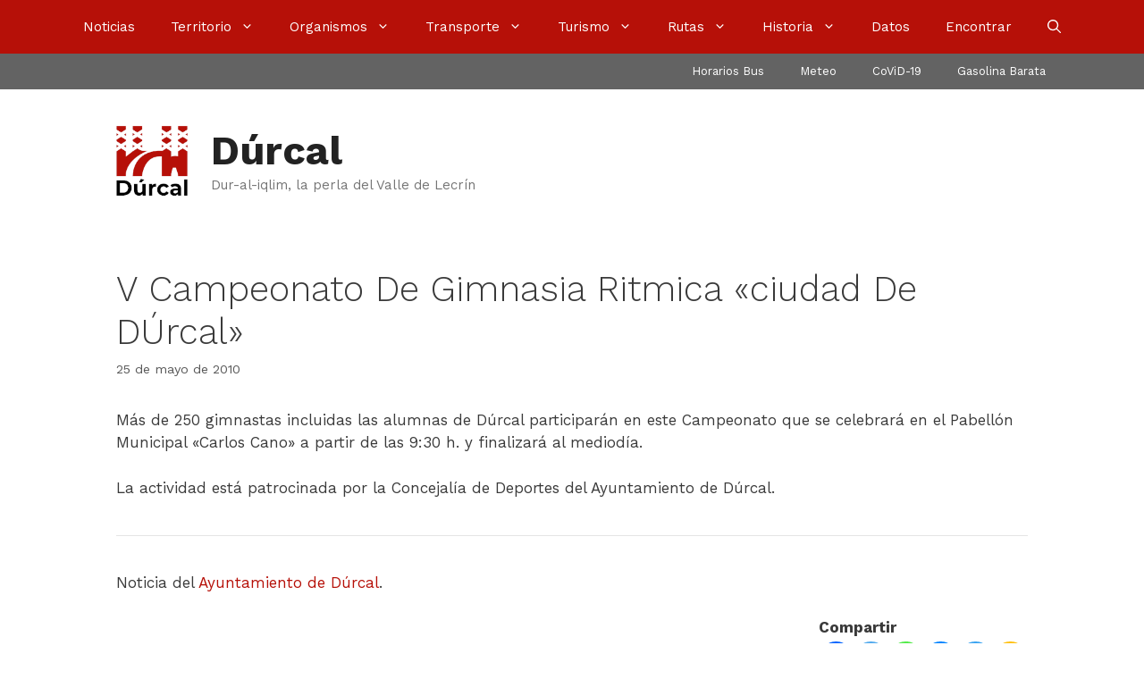

--- FILE ---
content_type: text/html; charset=UTF-8
request_url: https://www.durcal.net/noticias/v-campeonato-de-gimnasia-ritmica-ciudad-de-durcal/
body_size: 17619
content:
<!DOCTYPE html><html lang="es" prefix="og: https://ogp.me/ns#"><head><meta charset="UTF-8"><meta name="viewport" content="width=device-width, initial-scale=1"><link media="all" href="https://www.durcal.net/wp-content/cache/autoptimize/css/autoptimize_4be777070122c5694ca7b9009f4c7ca3.css" rel="stylesheet"><title>V Campeonato De Gimnasia Ritmica &quot;ciudad De DÚrcal&quot; &bull; Dúrcal</title><meta name="description" content="Más de 250 gimnastas incluidas las alumnas de Dúrcal participarán en este Campeonato que se celebrará en el Pabellón Municipal &quot;Carlos Cano&quot; a partir de las"/><meta name="robots" content="follow, index, max-snippet:-1, max-video-preview:-1, max-image-preview:large"/><link rel="canonical" href="https://www.durcal.net/noticias/v-campeonato-de-gimnasia-ritmica-ciudad-de-durcal/" /><meta property="og:locale" content="es_ES" /><meta property="og:type" content="article" /><meta property="og:title" content="V Campeonato De Gimnasia Ritmica &quot;ciudad De DÚrcal&quot; &bull; Dúrcal" /><meta property="og:description" content="Más de 250 gimnastas incluidas las alumnas de Dúrcal participarán en este Campeonato que se celebrará en el Pabellón Municipal &quot;Carlos Cano&quot; a partir de las" /><meta property="og:url" content="https://www.durcal.net/noticias/v-campeonato-de-gimnasia-ritmica-ciudad-de-durcal/" /><meta property="og:site_name" content="Dúrcal" /><meta property="article:section" content="Ayuntamiento de Dúrcal" /><meta property="og:image" content="https://www.durcal.net/wp-content/uploads/2020/07/og-1200x630-1.png" /><meta property="og:image:secure_url" content="https://www.durcal.net/wp-content/uploads/2020/07/og-1200x630-1.png" /><meta property="og:image:width" content="1200" /><meta property="og:image:height" content="630" /><meta property="og:image:alt" content="V Campeonato De Gimnasia Ritmica «ciudad De DÚrcal»" /><meta property="og:image:type" content="image/png" /><meta property="article:published_time" content="2010-05-25T00:00:00+02:00" /><meta name="twitter:card" content="summary" /><meta name="twitter:title" content="V Campeonato De Gimnasia Ritmica &quot;ciudad De DÚrcal&quot; &bull; Dúrcal" /><meta name="twitter:description" content="Más de 250 gimnastas incluidas las alumnas de Dúrcal participarán en este Campeonato que se celebrará en el Pabellón Municipal &quot;Carlos Cano&quot; a partir de las" /><meta name="twitter:site" content="@JavierCasares" /><meta name="twitter:creator" content="@JavierCasares" /><meta name="twitter:image" content="https://www.durcal.net/wp-content/uploads/2020/07/og-1200x630-1.png" /><meta name="twitter:label1" content="Escrito por" /><meta name="twitter:data1" content="Dúrcal" /><meta name="twitter:label2" content="Tiempo de lectura" /><meta name="twitter:data2" content="Menos de un minuto" /> <script type="application/ld+json" class="rank-math-schema">{"@context":"https://schema.org","@graph":[{"@type":"Organization","@id":"https://www.durcal.net/#organization","name":"D\u00farcal","url":"https://www.durcal.net","sameAs":["https://twitter.com/JavierCasares"],"logo":{"@type":"ImageObject","@id":"https://www.durcal.net/#logo","url":"https://www.durcal.net/wp-content/uploads/2020/07/durcal-sq-b512.png","contentUrl":"https://www.durcal.net/wp-content/uploads/2020/07/durcal-sq-b512.png","caption":"D\u00farcal","inLanguage":"es","width":"512","height":"512"}},{"@type":"WebSite","@id":"https://www.durcal.net/#website","url":"https://www.durcal.net","name":"D\u00farcal","publisher":{"@id":"https://www.durcal.net/#organization"},"inLanguage":"es"},{"@type":"ImageObject","@id":"https://www.durcal.net/wp-content/uploads/2020/07/og-1200x630-1.png","url":"https://www.durcal.net/wp-content/uploads/2020/07/og-1200x630-1.png","width":"1200","height":"630","inLanguage":"es"},{"@type":"WebPage","@id":"https://www.durcal.net/noticias/v-campeonato-de-gimnasia-ritmica-ciudad-de-durcal/#webpage","url":"https://www.durcal.net/noticias/v-campeonato-de-gimnasia-ritmica-ciudad-de-durcal/","name":"V Campeonato De Gimnasia Ritmica &quot;ciudad De D\u00darcal&quot; &bull; D\u00farcal","datePublished":"2010-05-25T00:00:00+02:00","dateModified":"2010-05-25T00:00:00+02:00","isPartOf":{"@id":"https://www.durcal.net/#website"},"primaryImageOfPage":{"@id":"https://www.durcal.net/wp-content/uploads/2020/07/og-1200x630-1.png"},"inLanguage":"es"},{"@type":"Person","@id":"https://www.durcal.net/noticias/v-campeonato-de-gimnasia-ritmica-ciudad-de-durcal/#author","name":"D\u00farcal","image":{"@type":"ImageObject","@id":"[data-uri]","url":"[data-uri]","caption":"D\u00farcal","inLanguage":"es"},"sameAs":["https://www.durcal.net"],"worksFor":{"@id":"https://www.durcal.net/#organization"}},{"@type":"NewsArticle","headline":"V Campeonato De Gimnasia Ritmica &quot;ciudad De D\u00darcal&quot; &bull; D\u00farcal","datePublished":"2010-05-25T00:00:00+02:00","dateModified":"2010-05-25T00:00:00+02:00","articleSection":"Ayuntamiento de D\u00farcal","author":{"@id":"https://www.durcal.net/noticias/v-campeonato-de-gimnasia-ritmica-ciudad-de-durcal/#author","name":"D\u00farcal"},"publisher":{"@id":"https://www.durcal.net/#organization"},"description":"M\u00e1s de 250 gimnastas incluidas las alumnas de D\u00farcal participar\u00e1n en este Campeonato que se celebrar\u00e1 en el Pabell\u00f3n Municipal &quot;Carlos Cano&quot; a partir de las","name":"V Campeonato De Gimnasia Ritmica &quot;ciudad De D\u00darcal&quot; &bull; D\u00farcal","@id":"https://www.durcal.net/noticias/v-campeonato-de-gimnasia-ritmica-ciudad-de-durcal/#richSnippet","isPartOf":{"@id":"https://www.durcal.net/noticias/v-campeonato-de-gimnasia-ritmica-ciudad-de-durcal/#webpage"},"image":{"@id":"https://www.durcal.net/wp-content/uploads/2020/07/og-1200x630-1.png"},"inLanguage":"es","mainEntityOfPage":{"@id":"https://www.durcal.net/noticias/v-campeonato-de-gimnasia-ritmica-ciudad-de-durcal/#webpage"}}]}</script> <link href='https://fonts.gstatic.com' crossorigin rel='preconnect' /><link href='https://fonts.googleapis.com' crossorigin rel='preconnect' /><link rel="alternate" type="application/rss+xml" title="Dúrcal &raquo; Feed" href="https://www.durcal.net/feed/" /><link rel="alternate" type="application/rss+xml" title="Dúrcal &raquo; Feed de los comentarios" href="https://www.durcal.net/comments/feed/" /><link rel="alternate" type="application/rss+xml" title="Dúrcal &raquo; Comentario V Campeonato De Gimnasia Ritmica «ciudad De DÚrcal» del feed" href="https://www.durcal.net/noticias/v-campeonato-de-gimnasia-ritmica-ciudad-de-durcal/feed/" /><link rel="alternate" title="oEmbed (JSON)" type="application/json+oembed" href="https://www.durcal.net/wp-json/oembed/1.0/embed?url=https%3A%2F%2Fwww.durcal.net%2Fnoticias%2Fv-campeonato-de-gimnasia-ritmica-ciudad-de-durcal%2F" /><link rel="alternate" title="oEmbed (XML)" type="text/xml+oembed" href="https://www.durcal.net/wp-json/oembed/1.0/embed?url=https%3A%2F%2Fwww.durcal.net%2Fnoticias%2Fv-campeonato-de-gimnasia-ritmica-ciudad-de-durcal%2F&#038;format=xml" /><link rel='stylesheet' id='generate-fonts-css' href='//fonts.googleapis.com/css?family=Work+Sans:100,200,300,regular,500,600,700,800,900' media='all' /> <script src="https://www.durcal.net/wp-includes/js/jquery/jquery.min.js?ver=3.7.1" id="jquery-core-js"></script> <link rel="https://api.w.org/" href="https://www.durcal.net/wp-json/" /><link rel="alternate" title="JSON" type="application/json" href="https://www.durcal.net/wp-json/wp/v2/posts/1546" /><link rel="EditURI" type="application/rsd+xml" title="RSD" href="https://www.durcal.net/xmlrpc.php?rsd" /><meta name="generator" content="WordPress 6.9" /><link rel='shortlink' href='https://www.durcal.net/?p=1546' /><meta name="generator" content="performant-translations 1.2.0"><link rel="llms-sitemap" href="https://www.durcal.net/llms.txt" /><link rel="icon" href="https://www.durcal.net/wp-content/uploads/2020/07/cropped-durcal-ico-512-32x32.png" sizes="32x32" /><link rel="icon" href="https://www.durcal.net/wp-content/uploads/2020/07/cropped-durcal-ico-512-192x192.png" sizes="192x192" /><link rel="apple-touch-icon" href="https://www.durcal.net/wp-content/uploads/2020/07/cropped-durcal-ico-512-180x180.png" /><meta name="msapplication-TileImage" content="https://www.durcal.net/wp-content/uploads/2020/07/cropped-durcal-ico-512-270x270.png" /></head><body class="wp-singular post-template-default single single-post postid-1546 single-format-standard wp-custom-logo wp-embed-responsive wp-theme-generatepress post-image-below-header post-image-aligned-center secondary-nav-above-header secondary-nav-aligned-right sticky-menu-fade sticky-enabled desktop-sticky-menu mobile-header no-sidebar nav-above-header one-container contained-header active-footer-widgets-2 nav-search-enabled nav-aligned-center header-aligned-left dropdown-hover" itemtype="https://schema.org/Blog" itemscope> <a class="screen-reader-text skip-link" href="#content" title="Saltar al contenido">Saltar al contenido</a><nav class="main-navigation sub-menu-right" id="site-navigation" aria-label="Principal"  itemtype="https://schema.org/SiteNavigationElement" itemscope><div class="inside-navigation"><form method="get" class="search-form navigation-search" action="https://www.durcal.net/"> <input type="search" class="search-field" value="" name="s" title="Buscar" /></form><div class="mobile-bar-items"> <span class="search-item"> <a aria-label="Abrir la barra de búsqueda" href="#"> <span class="gp-icon icon-search"><svg viewBox="0 0 512 512" aria-hidden="true" xmlns="http://www.w3.org/2000/svg" width="1em" height="1em"><path fill-rule="evenodd" clip-rule="evenodd" d="M208 48c-88.366 0-160 71.634-160 160s71.634 160 160 160 160-71.634 160-160S296.366 48 208 48zM0 208C0 93.125 93.125 0 208 0s208 93.125 208 208c0 48.741-16.765 93.566-44.843 129.024l133.826 134.018c9.366 9.379 9.355 24.575-.025 33.941-9.379 9.366-24.575 9.355-33.941-.025L337.238 370.987C301.747 399.167 256.839 416 208 416 93.125 416 0 322.875 0 208z" /></svg><svg viewBox="0 0 512 512" aria-hidden="true" xmlns="http://www.w3.org/2000/svg" width="1em" height="1em"><path d="M71.029 71.029c9.373-9.372 24.569-9.372 33.942 0L256 222.059l151.029-151.03c9.373-9.372 24.569-9.372 33.942 0 9.372 9.373 9.372 24.569 0 33.942L289.941 256l151.03 151.029c9.372 9.373 9.372 24.569 0 33.942-9.373 9.372-24.569 9.372-33.942 0L256 289.941l-151.029 151.03c-9.373 9.372-24.569 9.372-33.942 0-9.372-9.373-9.372-24.569 0-33.942L222.059 256 71.029 104.971c-9.372-9.373-9.372-24.569 0-33.942z" /></svg></span> </a> </span></div> <button class="menu-toggle" aria-controls="primary-menu" aria-expanded="false"> <span class="gp-icon icon-menu-bars"><svg viewBox="0 0 512 512" aria-hidden="true" xmlns="http://www.w3.org/2000/svg" width="1em" height="1em"><path d="M0 96c0-13.255 10.745-24 24-24h464c13.255 0 24 10.745 24 24s-10.745 24-24 24H24c-13.255 0-24-10.745-24-24zm0 160c0-13.255 10.745-24 24-24h464c13.255 0 24 10.745 24 24s-10.745 24-24 24H24c-13.255 0-24-10.745-24-24zm0 160c0-13.255 10.745-24 24-24h464c13.255 0 24 10.745 24 24s-10.745 24-24 24H24c-13.255 0-24-10.745-24-24z" /></svg><svg viewBox="0 0 512 512" aria-hidden="true" xmlns="http://www.w3.org/2000/svg" width="1em" height="1em"><path d="M71.029 71.029c9.373-9.372 24.569-9.372 33.942 0L256 222.059l151.029-151.03c9.373-9.372 24.569-9.372 33.942 0 9.372 9.373 9.372 24.569 0 33.942L289.941 256l151.03 151.029c9.372 9.373 9.372 24.569 0 33.942-9.373 9.372-24.569 9.372-33.942 0L256 289.941l-151.029 151.03c-9.373 9.372-24.569 9.372-33.942 0-9.372-9.373-9.372-24.569 0-33.942L222.059 256 71.029 104.971c-9.372-9.373-9.372-24.569 0-33.942z" /></svg></span><span class="mobile-menu">Menú</span> </button><div id="primary-menu" class="main-nav"><ul id="menu-menuprincipal" class=" menu sf-menu"><li id="menu-item-151" class="menu-item menu-item-type-custom menu-item-object-custom menu-item-home menu-item-151"><a href="https://www.durcal.net/">Noticias</a></li><li id="menu-item-219" class="menu-item menu-item-type-post_type menu-item-object-page menu-item-has-children menu-item-219"><a href="https://www.durcal.net/territorio/">Territorio<span role="presentation" class="dropdown-menu-toggle"><span class="gp-icon icon-arrow"><svg viewBox="0 0 330 512" aria-hidden="true" xmlns="http://www.w3.org/2000/svg" width="1em" height="1em"><path d="M305.913 197.085c0 2.266-1.133 4.815-2.833 6.514L171.087 335.593c-1.7 1.7-4.249 2.832-6.515 2.832s-4.815-1.133-6.515-2.832L26.064 203.599c-1.7-1.7-2.832-4.248-2.832-6.514s1.132-4.816 2.832-6.515l14.162-14.163c1.7-1.699 3.966-2.832 6.515-2.832 2.266 0 4.815 1.133 6.515 2.832l111.316 111.317 111.316-111.317c1.7-1.699 4.249-2.832 6.515-2.832s4.815 1.133 6.515 2.832l14.162 14.163c1.7 1.7 2.833 4.249 2.833 6.515z" /></svg></span></span></a><ul class="sub-menu"><li id="menu-item-9837" class="menu-item menu-item-type-post_type menu-item-object-page menu-item-9837"><a href="https://www.durcal.net/territorio/telefonos/">Teléfonos de Interés</a></li><li id="menu-item-9838" class="menu-item menu-item-type-post_type menu-item-object-page menu-item-9838"><a href="https://www.durcal.net/historia/mapas/">Mapa / Situación</a></li><li id="menu-item-9839" class="menu-item menu-item-type-post_type menu-item-object-page menu-item-9839"><a href="https://www.durcal.net/territorio/geografia/">Geografía</a></li><li id="menu-item-11666" class="menu-item menu-item-type-post_type menu-item-object-page menu-item-11666"><a href="https://www.durcal.net/territorio/fuentes/">Fuentes y manantiales</a></li><li id="menu-item-9840" class="menu-item menu-item-type-post_type menu-item-object-page menu-item-9840"><a href="https://www.durcal.net/territorio/sismologia/">Sismología</a></li><li id="menu-item-9841" class="menu-item menu-item-type-post_type menu-item-object-page menu-item-9841"><a href="https://www.durcal.net/territorio/mineria/">Minería</a></li><li id="menu-item-9842" class="menu-item menu-item-type-post_type menu-item-object-page menu-item-9842"><a href="https://www.durcal.net/territorio/fiestas/">Fiestas</a></li><li id="menu-item-9844" class="menu-item menu-item-type-post_type menu-item-object-page menu-item-9844"><a href="https://www.durcal.net/territorio/tradiciones/">Tradiciones y leyendas</a></li><li id="menu-item-9843" class="menu-item menu-item-type-post_type menu-item-object-page menu-item-9843"><a href="https://www.durcal.net/territorio/festivos/">Festivos</a></li></ul></li><li id="menu-item-404" class="menu-item menu-item-type-post_type menu-item-object-page menu-item-has-children menu-item-404"><a href="https://www.durcal.net/administracion/">Organismos<span role="presentation" class="dropdown-menu-toggle"><span class="gp-icon icon-arrow"><svg viewBox="0 0 330 512" aria-hidden="true" xmlns="http://www.w3.org/2000/svg" width="1em" height="1em"><path d="M305.913 197.085c0 2.266-1.133 4.815-2.833 6.514L171.087 335.593c-1.7 1.7-4.249 2.832-6.515 2.832s-4.815-1.133-6.515-2.832L26.064 203.599c-1.7-1.7-2.832-4.248-2.832-6.514s1.132-4.816 2.832-6.515l14.162-14.163c1.7-1.699 3.966-2.832 6.515-2.832 2.266 0 4.815 1.133 6.515 2.832l111.316 111.317 111.316-111.317c1.7-1.699 4.249-2.832 6.515-2.832s4.815 1.133 6.515 2.832l14.162 14.163c1.7 1.7 2.833 4.249 2.833 6.515z" /></svg></span></span></a><ul class="sub-menu"><li id="menu-item-9845" class="menu-item menu-item-type-post_type menu-item-object-page menu-item-9845"><a href="https://www.durcal.net/administracion/documentos/">Documentos oficiales</a></li><li id="menu-item-9846" class="menu-item menu-item-type-post_type menu-item-object-page menu-item-9846"><a href="https://www.durcal.net/administracion/ayuntamiento/">Ayuntamiento</a></li><li id="menu-item-9847" class="menu-item menu-item-type-post_type menu-item-object-page menu-item-9847"><a href="https://www.durcal.net/administracion/resultados-electorales/">Resultados electorales</a></li><li id="menu-item-9848" class="menu-item menu-item-type-post_type menu-item-object-page menu-item-9848"><a href="https://www.durcal.net/administracion/radio-durcal/">Radio Dúrcal</a></li><li id="menu-item-9849" class="menu-item menu-item-type-post_type menu-item-object-page menu-item-9849"><a href="https://www.durcal.net/administracion/punto-limpio/">Punto Limpio</a></li><li id="menu-item-9850" class="menu-item menu-item-type-post_type menu-item-object-page menu-item-9850"><a href="https://www.durcal.net/administracion/biblioteca-municipal/">Biblioteca Municipal</a></li><li id="menu-item-9852" class="menu-item menu-item-type-post_type menu-item-object-page menu-item-9852"><a href="https://www.durcal.net/administracion/casa-de-la-juventud/">Casa de la Juventud</a></li><li id="menu-item-9853" class="menu-item menu-item-type-post_type menu-item-object-page menu-item-9853"><a href="https://www.durcal.net/administracion/guardia-civil/">Guardia Civil</a></li><li id="menu-item-9851" class="menu-item menu-item-type-post_type menu-item-object-page menu-item-9851"><a href="https://www.durcal.net/administracion/proteccion-civil/">Protección Civil</a></li><li id="menu-item-9855" class="menu-item menu-item-type-post_type menu-item-object-page menu-item-9855"><a href="https://www.durcal.net/administracion/centro-de-salud/">Centro de Salud</a></li><li id="menu-item-9854" class="menu-item menu-item-type-post_type menu-item-object-page menu-item-9854"><a href="https://www.durcal.net/administracion/centro-informacion-mujer/">Información a la Mujer</a></li><li id="menu-item-9856" class="menu-item menu-item-type-post_type menu-item-object-page menu-item-9856"><a href="https://www.durcal.net/administracion/cade/">Desarrollo Empresarial</a></li><li id="menu-item-12192" class="menu-item menu-item-type-post_type menu-item-object-page menu-item-12192"><a href="https://www.durcal.net/administracion/juzgado/">Juzgado de Paz</a></li><li id="menu-item-12349" class="menu-item menu-item-type-post_type menu-item-object-page menu-item-12349"><a href="https://www.durcal.net/administracion/cementerio/">Cementerio</a></li><li id="menu-item-12334" class="menu-item menu-item-type-post_type menu-item-object-page menu-item-12334"><a href="https://www.durcal.net/administracion/asociaciones/">Asociaciones locales</a></li></ul></li><li id="menu-item-221" class="menu-item menu-item-type-post_type menu-item-object-page menu-item-has-children menu-item-221"><a href="https://www.durcal.net/transporte/">Transporte<span role="presentation" class="dropdown-menu-toggle"><span class="gp-icon icon-arrow"><svg viewBox="0 0 330 512" aria-hidden="true" xmlns="http://www.w3.org/2000/svg" width="1em" height="1em"><path d="M305.913 197.085c0 2.266-1.133 4.815-2.833 6.514L171.087 335.593c-1.7 1.7-4.249 2.832-6.515 2.832s-4.815-1.133-6.515-2.832L26.064 203.599c-1.7-1.7-2.832-4.248-2.832-6.514s1.132-4.816 2.832-6.515l14.162-14.163c1.7-1.699 3.966-2.832 6.515-2.832 2.266 0 4.815 1.133 6.515 2.832l111.316 111.317 111.316-111.317c1.7-1.699 4.249-2.832 6.515-2.832s4.815 1.133 6.515 2.832l14.162 14.163c1.7 1.7 2.833 4.249 2.833 6.515z" /></svg></span></span></a><ul class="sub-menu"><li id="menu-item-9859" class="menu-item menu-item-type-post_type menu-item-object-page menu-item-9859"><a href="https://www.durcal.net/transporte/bus/">Bus Dúrcal-Granada</a></li><li id="menu-item-9857" class="menu-item menu-item-type-post_type menu-item-object-page menu-item-9857"><a href="https://www.durcal.net/transporte/autobuses-desde-durcal/">Bus de Dúrcal a costa</a></li><li id="menu-item-9858" class="menu-item menu-item-type-post_type menu-item-object-page menu-item-9858"><a href="https://www.durcal.net/transporte/autobuses-hacia-durcal/">Bus de costa a Dúrcal</a></li><li id="menu-item-9860" class="menu-item menu-item-type-post_type menu-item-object-page menu-item-9860"><a href="https://www.durcal.net/transporte/taxi/">Taxi</a></li><li id="menu-item-9861" class="menu-item menu-item-type-post_type menu-item-object-page menu-item-9861"><a href="https://www.durcal.net/transporte/carreteras/">Carreteras</a></li></ul></li><li id="menu-item-285" class="menu-item menu-item-type-post_type menu-item-object-page menu-item-has-children menu-item-285"><a href="https://www.durcal.net/turismo/">Turismo<span role="presentation" class="dropdown-menu-toggle"><span class="gp-icon icon-arrow"><svg viewBox="0 0 330 512" aria-hidden="true" xmlns="http://www.w3.org/2000/svg" width="1em" height="1em"><path d="M305.913 197.085c0 2.266-1.133 4.815-2.833 6.514L171.087 335.593c-1.7 1.7-4.249 2.832-6.515 2.832s-4.815-1.133-6.515-2.832L26.064 203.599c-1.7-1.7-2.832-4.248-2.832-6.514s1.132-4.816 2.832-6.515l14.162-14.163c1.7-1.699 3.966-2.832 6.515-2.832 2.266 0 4.815 1.133 6.515 2.832l111.316 111.317 111.316-111.317c1.7-1.699 4.249-2.832 6.515-2.832s4.815 1.133 6.515 2.832l14.162 14.163c1.7 1.7 2.833 4.249 2.833 6.515z" /></svg></span></span></a><ul class="sub-menu"><li id="menu-item-9864" class="menu-item menu-item-type-post_type menu-item-object-page menu-item-9864"><a href="https://www.durcal.net/turismo/puente-de-lata/">Puente de Hierro</a></li><li id="menu-item-9867" class="menu-item menu-item-type-post_type menu-item-object-page menu-item-9867"><a href="https://www.durcal.net/turismo/banos-de-urquizar/">Baños de Urquízar y Vacamía</a></li><li id="menu-item-9869" class="menu-item menu-item-type-post_type menu-item-object-page menu-item-9869"><a href="https://www.durcal.net/turismo/saltos-de-agua/">Saltos de agua</a></li><li id="menu-item-9865" class="menu-item menu-item-type-post_type menu-item-object-page menu-item-9865"><a href="https://www.durcal.net/turismo/castillo-de-durcal/">Castillo de Dúrcal</a></li><li id="menu-item-9870" class="menu-item menu-item-type-post_type menu-item-object-page menu-item-9870"><a href="https://www.durcal.net/turismo/fuerte-de-margena/">Fuerte de Márgena</a></li><li id="menu-item-9872" class="menu-item menu-item-type-post_type menu-item-object-page menu-item-9872"><a href="https://www.durcal.net/turismo/puente-romano/">Puente Antiguo «romano»</a></li><li id="menu-item-9871" class="menu-item menu-item-type-post_type menu-item-object-page menu-item-9871"><a href="https://www.durcal.net/turismo/puente-de-piedra/">Puente de Piedra</a></li><li id="menu-item-9873" class="menu-item menu-item-type-post_type menu-item-object-page menu-item-9873"><a href="https://www.durcal.net/turismo/cruz-del-darron/">Cruz del Darrón</a></li><li id="menu-item-9876" class="menu-item menu-item-type-post_type menu-item-object-page menu-item-9876"><a href="https://www.durcal.net/turismo/fuentes/">Fuentes y pilares</a></li><li id="menu-item-9875" class="menu-item menu-item-type-post_type menu-item-object-page menu-item-9875"><a href="https://www.durcal.net/turismo/molinos/">Molinos</a></li><li id="menu-item-9874" class="menu-item menu-item-type-post_type menu-item-object-page menu-item-9874"><a href="https://www.durcal.net/turismo/lavaderos-fuentes/">Lavaderos de las Fuentes</a></li><li id="menu-item-12366" class="menu-item menu-item-type-post_type menu-item-object-page menu-item-12366"><a href="https://www.durcal.net/turismo/la-choza/">La Choza</a></li><li id="menu-item-9877" class="menu-item menu-item-type-post_type menu-item-object-page menu-item-9877"><a href="https://www.durcal.net/turismo/fabrica-san-jose/">Fábrica San José</a></li><li id="menu-item-12511" class="menu-item menu-item-type-post_type menu-item-object-page menu-item-12511"><a href="https://www.durcal.net/turismo/cueva-de-los-riscos/">Cueva de los Riscos</a></li><li id="menu-item-9879" class="menu-item menu-item-type-post_type menu-item-object-page menu-item-9879"><a href="https://www.durcal.net/turismo/la-ermita-vieja/">La Ermita Vieja</a></li><li id="menu-item-9880" class="menu-item menu-item-type-post_type menu-item-object-page menu-item-9880"><a href="https://www.durcal.net/turismo/las-buitreras/">Las Buitreras</a></li><li id="menu-item-9881" class="menu-item menu-item-type-post_type menu-item-object-page menu-item-9881"><a href="https://www.durcal.net/turismo/iglesia-parroquial-de-la-inmaculada/">Iglesia de la Inmaculada</a></li><li id="menu-item-9878" class="menu-item menu-item-type-post_type menu-item-object-page menu-item-9878"><a href="https://www.durcal.net/turismo/ermita-de-san-blas/">Ermita de San Blas</a></li></ul></li><li id="menu-item-7872" class="menu-item menu-item-type-post_type menu-item-object-page menu-item-has-children menu-item-7872"><a href="https://www.durcal.net/rutas/">Rutas<span role="presentation" class="dropdown-menu-toggle"><span class="gp-icon icon-arrow"><svg viewBox="0 0 330 512" aria-hidden="true" xmlns="http://www.w3.org/2000/svg" width="1em" height="1em"><path d="M305.913 197.085c0 2.266-1.133 4.815-2.833 6.514L171.087 335.593c-1.7 1.7-4.249 2.832-6.515 2.832s-4.815-1.133-6.515-2.832L26.064 203.599c-1.7-1.7-2.832-4.248-2.832-6.514s1.132-4.816 2.832-6.515l14.162-14.163c1.7-1.699 3.966-2.832 6.515-2.832 2.266 0 4.815 1.133 6.515 2.832l111.316 111.317 111.316-111.317c1.7-1.699 4.249-2.832 6.515-2.832s4.815 1.133 6.515 2.832l14.162 14.163c1.7 1.7 2.833 4.249 2.833 6.515z" /></svg></span></span></a><ul class="sub-menu"><li id="menu-item-9885" class="menu-item menu-item-type-post_type menu-item-object-page menu-item-9885"><a href="https://www.durcal.net/rutas/los-bolos/">Ruta de Los Bolos</a></li><li id="menu-item-12865" class="menu-item menu-item-type-post_type menu-item-object-page menu-item-12865"><a href="https://www.durcal.net/rutas/mondarinos-fuga/">Los Mondarinos – Canal de Fuga</a></li><li id="menu-item-12514" class="menu-item menu-item-type-post_type menu-item-object-page menu-item-12514"><a href="https://www.durcal.net/rutas/ermita-urquizar/">Ermita – Baño Chico</a></li><li id="menu-item-12469" class="menu-item menu-item-type-post_type menu-item-object-page menu-item-12469"><a href="https://www.durcal.net/rutas/ermita-vacamia/">Ermita – Baño Grande</a></li><li id="menu-item-12553" class="menu-item menu-item-type-post_type menu-item-object-page menu-item-12553"><a href="https://www.durcal.net/rutas/ermita-alcazar/">Ermita – Cascada del Alcázar</a></li><li id="menu-item-12450" class="menu-item menu-item-type-post_type menu-item-object-page menu-item-12450"><a href="https://www.durcal.net/rutas/ermita-castillo/">Ermita – Castillo</a></li><li id="menu-item-12515" class="menu-item menu-item-type-post_type menu-item-object-page menu-item-12515"><a href="https://www.durcal.net/rutas/ermita-cueva/">Ermita – Cueva Riscos</a></li><li id="menu-item-12554" class="menu-item menu-item-type-post_type menu-item-object-page menu-item-12554"><a href="https://www.durcal.net/rutas/ermita-manantial/">Ermita – Manantial</a></li></ul></li><li id="menu-item-153" class="menu-item menu-item-type-post_type menu-item-object-page menu-item-has-children menu-item-153"><a href="https://www.durcal.net/historia/">Historia<span role="presentation" class="dropdown-menu-toggle"><span class="gp-icon icon-arrow"><svg viewBox="0 0 330 512" aria-hidden="true" xmlns="http://www.w3.org/2000/svg" width="1em" height="1em"><path d="M305.913 197.085c0 2.266-1.133 4.815-2.833 6.514L171.087 335.593c-1.7 1.7-4.249 2.832-6.515 2.832s-4.815-1.133-6.515-2.832L26.064 203.599c-1.7-1.7-2.832-4.248-2.832-6.514s1.132-4.816 2.832-6.515l14.162-14.163c1.7-1.699 3.966-2.832 6.515-2.832 2.266 0 4.815 1.133 6.515 2.832l111.316 111.317 111.316-111.317c1.7-1.699 4.249-2.832 6.515-2.832s4.815 1.133 6.515 2.832l14.162 14.163c1.7 1.7 2.833 4.249 2.833 6.515z" /></svg></span></span></a><ul class="sub-menu"><li id="menu-item-9887" class="menu-item menu-item-type-post_type menu-item-object-page menu-item-9887"><a href="https://www.durcal.net/historia/fotos/">Foto Historia</a></li><li id="menu-item-9888" class="menu-item menu-item-type-post_type menu-item-object-page menu-item-9888"><a href="https://www.durcal.net/historia/paisanos/">Paisanos de la Granada islámica</a></li><li id="menu-item-9889" class="menu-item menu-item-type-post_type menu-item-object-page menu-item-9889"><a href="https://www.durcal.net/historia/batalla/">Batalla contra los árabes</a></li><li id="menu-item-9890" class="menu-item menu-item-type-post_type menu-item-object-page menu-item-9890"><a href="https://www.durcal.net/historia/mapas/">Mapas históricos</a></li><li id="menu-item-9863" class="menu-item menu-item-type-post_type menu-item-object-page menu-item-9863"><a href="https://www.durcal.net/historia/tranvia/">Tranvía de Dúrcal</a></li><li id="menu-item-9862" class="menu-item menu-item-type-post_type menu-item-object-page menu-item-9862"><a href="https://www.durcal.net/historia/ferrocarril-aereo/">Ferrocarril Aéreo de Dúrcal–Motril</a></li><li id="menu-item-9891" class="menu-item menu-item-type-post_type menu-item-object-page menu-item-9891"><a href="https://www.durcal.net/historia/1001-2/">Las minas</a></li><li id="menu-item-9892" class="menu-item menu-item-type-post_type menu-item-object-page menu-item-9892"><a href="https://www.durcal.net/historia/central-hidroelectrica-salto/">Central Hidroeléctrica</a></li><li id="menu-item-9893" class="menu-item menu-item-type-post_type menu-item-object-page menu-item-9893"><a href="https://www.durcal.net/historia/ducado/">Ducado de Dúrcal</a></li><li id="menu-item-12222" class="menu-item menu-item-type-post_type menu-item-object-page menu-item-12222"><a href="https://www.durcal.net/historia/palacio/">El Palacio</a></li><li id="menu-item-9894" class="menu-item menu-item-type-post_type menu-item-object-page menu-item-9894"><a href="https://www.durcal.net/historia/la-esperanza/">La Esperanza</a></li><li id="menu-item-9895" class="menu-item menu-item-type-post_type menu-item-object-page menu-item-9895"><a href="https://www.durcal.net/historia/guerra-civil-espanola/">Guerra civil española</a></li><li id="menu-item-9896" class="menu-item menu-item-type-post_type menu-item-object-page menu-item-9896"><a href="https://www.durcal.net/historia/bibliografia/">Bibliografía</a></li></ul></li><li id="menu-item-157" class="menu-item menu-item-type-post_type menu-item-object-page menu-item-157"><a href="https://www.durcal.net/datos/">Datos</a></li><li id="menu-item-8134" class="menu-item menu-item-type-post_type menu-item-object-page menu-item-8134"><a href="https://www.durcal.net/encontrar/">Encontrar</a></li><li class="search-item menu-item-align-right"><a aria-label="Abrir la barra de búsqueda" href="#"><span class="gp-icon icon-search"><svg viewBox="0 0 512 512" aria-hidden="true" xmlns="http://www.w3.org/2000/svg" width="1em" height="1em"><path fill-rule="evenodd" clip-rule="evenodd" d="M208 48c-88.366 0-160 71.634-160 160s71.634 160 160 160 160-71.634 160-160S296.366 48 208 48zM0 208C0 93.125 93.125 0 208 0s208 93.125 208 208c0 48.741-16.765 93.566-44.843 129.024l133.826 134.018c9.366 9.379 9.355 24.575-.025 33.941-9.379 9.366-24.575 9.355-33.941-.025L337.238 370.987C301.747 399.167 256.839 416 208 416 93.125 416 0 322.875 0 208z" /></svg><svg viewBox="0 0 512 512" aria-hidden="true" xmlns="http://www.w3.org/2000/svg" width="1em" height="1em"><path d="M71.029 71.029c9.373-9.372 24.569-9.372 33.942 0L256 222.059l151.029-151.03c9.373-9.372 24.569-9.372 33.942 0 9.372 9.373 9.372 24.569 0 33.942L289.941 256l151.03 151.029c9.372 9.373 9.372 24.569 0 33.942-9.373 9.372-24.569 9.372-33.942 0L256 289.941l-151.029 151.03c-9.373 9.372-24.569 9.372-33.942 0-9.372-9.373-9.372-24.569 0-33.942L222.059 256 71.029 104.971c-9.372-9.373-9.372-24.569 0-33.942z" /></svg></span></a></li></ul></div></div></nav><nav id="secondary-navigation" aria-label="Secondary" class="secondary-navigation" itemtype="https://schema.org/SiteNavigationElement" itemscope><div class="inside-navigation grid-container grid-parent"> <button class="menu-toggle secondary-menu-toggle"> <span class="gp-icon icon-menu-bars"><svg viewBox="0 0 512 512" aria-hidden="true" xmlns="http://www.w3.org/2000/svg" width="1em" height="1em"><path d="M0 96c0-13.255 10.745-24 24-24h464c13.255 0 24 10.745 24 24s-10.745 24-24 24H24c-13.255 0-24-10.745-24-24zm0 160c0-13.255 10.745-24 24-24h464c13.255 0 24 10.745 24 24s-10.745 24-24 24H24c-13.255 0-24-10.745-24-24zm0 160c0-13.255 10.745-24 24-24h464c13.255 0 24 10.745 24 24s-10.745 24-24 24H24c-13.255 0-24-10.745-24-24z" /></svg><svg viewBox="0 0 512 512" aria-hidden="true" xmlns="http://www.w3.org/2000/svg" width="1em" height="1em"><path d="M71.029 71.029c9.373-9.372 24.569-9.372 33.942 0L256 222.059l151.029-151.03c9.373-9.372 24.569-9.372 33.942 0 9.372 9.373 9.372 24.569 0 33.942L289.941 256l151.03 151.029c9.372 9.373 9.372 24.569 0 33.942-9.373 9.372-24.569 9.372-33.942 0L256 289.941l-151.029 151.03c-9.373 9.372-24.569 9.372-33.942 0-9.372-9.373-9.372-24.569 0-33.942L222.059 256 71.029 104.971c-9.372-9.373-9.372-24.569 0-33.942z" /></svg></span><span class="mobile-menu">Menú</span> </button><div class="main-nav"><ul id="menu-secundario" class=" secondary-menu sf-menu"><li id="menu-item-13089" class="menu-item menu-item-type-custom menu-item-object-custom menu-item-13089"><a href="https://bus.durcal.net/">Horarios Bus</a></li><li id="menu-item-12923" class="menu-item menu-item-type-post_type menu-item-object-page menu-item-12923"><a href="https://www.durcal.net/meteo/">Meteo</a></li><li id="menu-item-12915" class="menu-item menu-item-type-post_type menu-item-object-page menu-item-12915"><a href="https://www.durcal.net/datos/coronavirus/">CoViD-19</a></li><li id="menu-item-12916" class="menu-item menu-item-type-post_type menu-item-object-page menu-item-12916"><a href="https://www.durcal.net/combustible/">Gasolina Barata</a></li></ul></div></div></nav><header class="site-header grid-container grid-parent" id="masthead" aria-label="Sitio"  itemtype="https://schema.org/WPHeader" itemscope><div class="inside-header grid-container grid-parent"><div class="header-widget"><aside id="custom_html-5" class="widget_text widget inner-padding widget_custom_html"><div class="textwidget custom-html-widget"><a href="https://www.facebook.com/pg/durcalnet/posts/" target="_blank"><span class="fab fa-fw fa-facebook fa-2x" style="color: #3b5998;"></span></a> <a href="https://twitter.com/durcalnet" target="_blank"><span class="fab fa-fw fa-twitter fa-2x" style="color: #1da1f2;"></span></a> <a href="https://news.google.com/publications/CAAqBwgKMPmknAswja-0Aw?hl=es&gl=US&ceid=US:es" target="_blank"><span class="fab fa-fw fa-google fa-2x" style="color: #4285f4;"></span></a></div></aside></div><div class="site-branding-container"><div class="site-logo"> <a href="https://www.durcal.net/" rel="home"> <img  class="header-image is-logo-image" alt="Dúrcal" src="https://www.durcal.net/wp-content/uploads/2020/07/durcal-sq-b128.png" srcset="https://www.durcal.net/wp-content/uploads/2020/07/durcal-sq-b128.png 1x, https://www.durcal.net/wp-content/uploads/2020/07/durcal-sq-blanco.png 2x" width="128" height="128" /> </a></div><div class="site-branding"><p class="main-title" itemprop="headline"> <a href="https://www.durcal.net/" rel="home">Dúrcal</a></p><p class="site-description" itemprop="description">Dur-al-iqlim, la perla del Valle de Lecrín</p></div></div></div></header><nav id="mobile-header" itemtype="https://schema.org/SiteNavigationElement" itemscope class="main-navigation mobile-header-navigation has-branding"><div class="inside-navigation grid-container grid-parent"><form method="get" class="search-form navigation-search" action="https://www.durcal.net/"> <input type="search" class="search-field" value="" name="s" title="Buscar" /></form><div class="navigation-branding"><p class="main-title" itemprop="headline"> <a href="https://www.durcal.net/" rel="home"> Dúrcal </a></p></div><div class="mobile-bar-items"> <span class="search-item"> <a aria-label="Abrir la barra de búsqueda" href="#"> <span class="gp-icon icon-search"><svg viewBox="0 0 512 512" aria-hidden="true" xmlns="http://www.w3.org/2000/svg" width="1em" height="1em"><path fill-rule="evenodd" clip-rule="evenodd" d="M208 48c-88.366 0-160 71.634-160 160s71.634 160 160 160 160-71.634 160-160S296.366 48 208 48zM0 208C0 93.125 93.125 0 208 0s208 93.125 208 208c0 48.741-16.765 93.566-44.843 129.024l133.826 134.018c9.366 9.379 9.355 24.575-.025 33.941-9.379 9.366-24.575 9.355-33.941-.025L337.238 370.987C301.747 399.167 256.839 416 208 416 93.125 416 0 322.875 0 208z" /></svg><svg viewBox="0 0 512 512" aria-hidden="true" xmlns="http://www.w3.org/2000/svg" width="1em" height="1em"><path d="M71.029 71.029c9.373-9.372 24.569-9.372 33.942 0L256 222.059l151.029-151.03c9.373-9.372 24.569-9.372 33.942 0 9.372 9.373 9.372 24.569 0 33.942L289.941 256l151.03 151.029c9.372 9.373 9.372 24.569 0 33.942-9.373 9.372-24.569 9.372-33.942 0L256 289.941l-151.029 151.03c-9.373 9.372-24.569 9.372-33.942 0-9.372-9.373-9.372-24.569 0-33.942L222.059 256 71.029 104.971c-9.372-9.373-9.372-24.569 0-33.942z" /></svg></span> </a> </span></div> <button class="menu-toggle" aria-controls="mobile-menu" aria-expanded="false"> <span class="gp-icon icon-menu-bars"><svg viewBox="0 0 512 512" aria-hidden="true" xmlns="http://www.w3.org/2000/svg" width="1em" height="1em"><path d="M0 96c0-13.255 10.745-24 24-24h464c13.255 0 24 10.745 24 24s-10.745 24-24 24H24c-13.255 0-24-10.745-24-24zm0 160c0-13.255 10.745-24 24-24h464c13.255 0 24 10.745 24 24s-10.745 24-24 24H24c-13.255 0-24-10.745-24-24zm0 160c0-13.255 10.745-24 24-24h464c13.255 0 24 10.745 24 24s-10.745 24-24 24H24c-13.255 0-24-10.745-24-24z" /></svg><svg viewBox="0 0 512 512" aria-hidden="true" xmlns="http://www.w3.org/2000/svg" width="1em" height="1em"><path d="M71.029 71.029c9.373-9.372 24.569-9.372 33.942 0L256 222.059l151.029-151.03c9.373-9.372 24.569-9.372 33.942 0 9.372 9.373 9.372 24.569 0 33.942L289.941 256l151.03 151.029c9.372 9.373 9.372 24.569 0 33.942-9.373 9.372-24.569 9.372-33.942 0L256 289.941l-151.029 151.03c-9.373 9.372-24.569 9.372-33.942 0-9.372-9.373-9.372-24.569 0-33.942L222.059 256 71.029 104.971c-9.372-9.373-9.372-24.569 0-33.942z" /></svg></span><span class="mobile-menu">Menú</span> </button><div id="mobile-menu" class="main-nav"><ul id="menu-menuprincipal-1" class=" menu sf-menu"><li class="menu-item menu-item-type-custom menu-item-object-custom menu-item-home menu-item-151"><a href="https://www.durcal.net/">Noticias</a></li><li class="menu-item menu-item-type-post_type menu-item-object-page menu-item-has-children menu-item-219"><a href="https://www.durcal.net/territorio/">Territorio<span role="presentation" class="dropdown-menu-toggle"><span class="gp-icon icon-arrow"><svg viewBox="0 0 330 512" aria-hidden="true" xmlns="http://www.w3.org/2000/svg" width="1em" height="1em"><path d="M305.913 197.085c0 2.266-1.133 4.815-2.833 6.514L171.087 335.593c-1.7 1.7-4.249 2.832-6.515 2.832s-4.815-1.133-6.515-2.832L26.064 203.599c-1.7-1.7-2.832-4.248-2.832-6.514s1.132-4.816 2.832-6.515l14.162-14.163c1.7-1.699 3.966-2.832 6.515-2.832 2.266 0 4.815 1.133 6.515 2.832l111.316 111.317 111.316-111.317c1.7-1.699 4.249-2.832 6.515-2.832s4.815 1.133 6.515 2.832l14.162 14.163c1.7 1.7 2.833 4.249 2.833 6.515z" /></svg></span></span></a><ul class="sub-menu"><li class="menu-item menu-item-type-post_type menu-item-object-page menu-item-9837"><a href="https://www.durcal.net/territorio/telefonos/">Teléfonos de Interés</a></li><li class="menu-item menu-item-type-post_type menu-item-object-page menu-item-9838"><a href="https://www.durcal.net/historia/mapas/">Mapa / Situación</a></li><li class="menu-item menu-item-type-post_type menu-item-object-page menu-item-9839"><a href="https://www.durcal.net/territorio/geografia/">Geografía</a></li><li class="menu-item menu-item-type-post_type menu-item-object-page menu-item-11666"><a href="https://www.durcal.net/territorio/fuentes/">Fuentes y manantiales</a></li><li class="menu-item menu-item-type-post_type menu-item-object-page menu-item-9840"><a href="https://www.durcal.net/territorio/sismologia/">Sismología</a></li><li class="menu-item menu-item-type-post_type menu-item-object-page menu-item-9841"><a href="https://www.durcal.net/territorio/mineria/">Minería</a></li><li class="menu-item menu-item-type-post_type menu-item-object-page menu-item-9842"><a href="https://www.durcal.net/territorio/fiestas/">Fiestas</a></li><li class="menu-item menu-item-type-post_type menu-item-object-page menu-item-9844"><a href="https://www.durcal.net/territorio/tradiciones/">Tradiciones y leyendas</a></li><li class="menu-item menu-item-type-post_type menu-item-object-page menu-item-9843"><a href="https://www.durcal.net/territorio/festivos/">Festivos</a></li></ul></li><li class="menu-item menu-item-type-post_type menu-item-object-page menu-item-has-children menu-item-404"><a href="https://www.durcal.net/administracion/">Organismos<span role="presentation" class="dropdown-menu-toggle"><span class="gp-icon icon-arrow"><svg viewBox="0 0 330 512" aria-hidden="true" xmlns="http://www.w3.org/2000/svg" width="1em" height="1em"><path d="M305.913 197.085c0 2.266-1.133 4.815-2.833 6.514L171.087 335.593c-1.7 1.7-4.249 2.832-6.515 2.832s-4.815-1.133-6.515-2.832L26.064 203.599c-1.7-1.7-2.832-4.248-2.832-6.514s1.132-4.816 2.832-6.515l14.162-14.163c1.7-1.699 3.966-2.832 6.515-2.832 2.266 0 4.815 1.133 6.515 2.832l111.316 111.317 111.316-111.317c1.7-1.699 4.249-2.832 6.515-2.832s4.815 1.133 6.515 2.832l14.162 14.163c1.7 1.7 2.833 4.249 2.833 6.515z" /></svg></span></span></a><ul class="sub-menu"><li class="menu-item menu-item-type-post_type menu-item-object-page menu-item-9845"><a href="https://www.durcal.net/administracion/documentos/">Documentos oficiales</a></li><li class="menu-item menu-item-type-post_type menu-item-object-page menu-item-9846"><a href="https://www.durcal.net/administracion/ayuntamiento/">Ayuntamiento</a></li><li class="menu-item menu-item-type-post_type menu-item-object-page menu-item-9847"><a href="https://www.durcal.net/administracion/resultados-electorales/">Resultados electorales</a></li><li class="menu-item menu-item-type-post_type menu-item-object-page menu-item-9848"><a href="https://www.durcal.net/administracion/radio-durcal/">Radio Dúrcal</a></li><li class="menu-item menu-item-type-post_type menu-item-object-page menu-item-9849"><a href="https://www.durcal.net/administracion/punto-limpio/">Punto Limpio</a></li><li class="menu-item menu-item-type-post_type menu-item-object-page menu-item-9850"><a href="https://www.durcal.net/administracion/biblioteca-municipal/">Biblioteca Municipal</a></li><li class="menu-item menu-item-type-post_type menu-item-object-page menu-item-9852"><a href="https://www.durcal.net/administracion/casa-de-la-juventud/">Casa de la Juventud</a></li><li class="menu-item menu-item-type-post_type menu-item-object-page menu-item-9853"><a href="https://www.durcal.net/administracion/guardia-civil/">Guardia Civil</a></li><li class="menu-item menu-item-type-post_type menu-item-object-page menu-item-9851"><a href="https://www.durcal.net/administracion/proteccion-civil/">Protección Civil</a></li><li class="menu-item menu-item-type-post_type menu-item-object-page menu-item-9855"><a href="https://www.durcal.net/administracion/centro-de-salud/">Centro de Salud</a></li><li class="menu-item menu-item-type-post_type menu-item-object-page menu-item-9854"><a href="https://www.durcal.net/administracion/centro-informacion-mujer/">Información a la Mujer</a></li><li class="menu-item menu-item-type-post_type menu-item-object-page menu-item-9856"><a href="https://www.durcal.net/administracion/cade/">Desarrollo Empresarial</a></li><li class="menu-item menu-item-type-post_type menu-item-object-page menu-item-12192"><a href="https://www.durcal.net/administracion/juzgado/">Juzgado de Paz</a></li><li class="menu-item menu-item-type-post_type menu-item-object-page menu-item-12349"><a href="https://www.durcal.net/administracion/cementerio/">Cementerio</a></li><li class="menu-item menu-item-type-post_type menu-item-object-page menu-item-12334"><a href="https://www.durcal.net/administracion/asociaciones/">Asociaciones locales</a></li></ul></li><li class="menu-item menu-item-type-post_type menu-item-object-page menu-item-has-children menu-item-221"><a href="https://www.durcal.net/transporte/">Transporte<span role="presentation" class="dropdown-menu-toggle"><span class="gp-icon icon-arrow"><svg viewBox="0 0 330 512" aria-hidden="true" xmlns="http://www.w3.org/2000/svg" width="1em" height="1em"><path d="M305.913 197.085c0 2.266-1.133 4.815-2.833 6.514L171.087 335.593c-1.7 1.7-4.249 2.832-6.515 2.832s-4.815-1.133-6.515-2.832L26.064 203.599c-1.7-1.7-2.832-4.248-2.832-6.514s1.132-4.816 2.832-6.515l14.162-14.163c1.7-1.699 3.966-2.832 6.515-2.832 2.266 0 4.815 1.133 6.515 2.832l111.316 111.317 111.316-111.317c1.7-1.699 4.249-2.832 6.515-2.832s4.815 1.133 6.515 2.832l14.162 14.163c1.7 1.7 2.833 4.249 2.833 6.515z" /></svg></span></span></a><ul class="sub-menu"><li class="menu-item menu-item-type-post_type menu-item-object-page menu-item-9859"><a href="https://www.durcal.net/transporte/bus/">Bus Dúrcal-Granada</a></li><li class="menu-item menu-item-type-post_type menu-item-object-page menu-item-9857"><a href="https://www.durcal.net/transporte/autobuses-desde-durcal/">Bus de Dúrcal a costa</a></li><li class="menu-item menu-item-type-post_type menu-item-object-page menu-item-9858"><a href="https://www.durcal.net/transporte/autobuses-hacia-durcal/">Bus de costa a Dúrcal</a></li><li class="menu-item menu-item-type-post_type menu-item-object-page menu-item-9860"><a href="https://www.durcal.net/transporte/taxi/">Taxi</a></li><li class="menu-item menu-item-type-post_type menu-item-object-page menu-item-9861"><a href="https://www.durcal.net/transporte/carreteras/">Carreteras</a></li></ul></li><li class="menu-item menu-item-type-post_type menu-item-object-page menu-item-has-children menu-item-285"><a href="https://www.durcal.net/turismo/">Turismo<span role="presentation" class="dropdown-menu-toggle"><span class="gp-icon icon-arrow"><svg viewBox="0 0 330 512" aria-hidden="true" xmlns="http://www.w3.org/2000/svg" width="1em" height="1em"><path d="M305.913 197.085c0 2.266-1.133 4.815-2.833 6.514L171.087 335.593c-1.7 1.7-4.249 2.832-6.515 2.832s-4.815-1.133-6.515-2.832L26.064 203.599c-1.7-1.7-2.832-4.248-2.832-6.514s1.132-4.816 2.832-6.515l14.162-14.163c1.7-1.699 3.966-2.832 6.515-2.832 2.266 0 4.815 1.133 6.515 2.832l111.316 111.317 111.316-111.317c1.7-1.699 4.249-2.832 6.515-2.832s4.815 1.133 6.515 2.832l14.162 14.163c1.7 1.7 2.833 4.249 2.833 6.515z" /></svg></span></span></a><ul class="sub-menu"><li class="menu-item menu-item-type-post_type menu-item-object-page menu-item-9864"><a href="https://www.durcal.net/turismo/puente-de-lata/">Puente de Hierro</a></li><li class="menu-item menu-item-type-post_type menu-item-object-page menu-item-9867"><a href="https://www.durcal.net/turismo/banos-de-urquizar/">Baños de Urquízar y Vacamía</a></li><li class="menu-item menu-item-type-post_type menu-item-object-page menu-item-9869"><a href="https://www.durcal.net/turismo/saltos-de-agua/">Saltos de agua</a></li><li class="menu-item menu-item-type-post_type menu-item-object-page menu-item-9865"><a href="https://www.durcal.net/turismo/castillo-de-durcal/">Castillo de Dúrcal</a></li><li class="menu-item menu-item-type-post_type menu-item-object-page menu-item-9870"><a href="https://www.durcal.net/turismo/fuerte-de-margena/">Fuerte de Márgena</a></li><li class="menu-item menu-item-type-post_type menu-item-object-page menu-item-9872"><a href="https://www.durcal.net/turismo/puente-romano/">Puente Antiguo «romano»</a></li><li class="menu-item menu-item-type-post_type menu-item-object-page menu-item-9871"><a href="https://www.durcal.net/turismo/puente-de-piedra/">Puente de Piedra</a></li><li class="menu-item menu-item-type-post_type menu-item-object-page menu-item-9873"><a href="https://www.durcal.net/turismo/cruz-del-darron/">Cruz del Darrón</a></li><li class="menu-item menu-item-type-post_type menu-item-object-page menu-item-9876"><a href="https://www.durcal.net/turismo/fuentes/">Fuentes y pilares</a></li><li class="menu-item menu-item-type-post_type menu-item-object-page menu-item-9875"><a href="https://www.durcal.net/turismo/molinos/">Molinos</a></li><li class="menu-item menu-item-type-post_type menu-item-object-page menu-item-9874"><a href="https://www.durcal.net/turismo/lavaderos-fuentes/">Lavaderos de las Fuentes</a></li><li class="menu-item menu-item-type-post_type menu-item-object-page menu-item-12366"><a href="https://www.durcal.net/turismo/la-choza/">La Choza</a></li><li class="menu-item menu-item-type-post_type menu-item-object-page menu-item-9877"><a href="https://www.durcal.net/turismo/fabrica-san-jose/">Fábrica San José</a></li><li class="menu-item menu-item-type-post_type menu-item-object-page menu-item-12511"><a href="https://www.durcal.net/turismo/cueva-de-los-riscos/">Cueva de los Riscos</a></li><li class="menu-item menu-item-type-post_type menu-item-object-page menu-item-9879"><a href="https://www.durcal.net/turismo/la-ermita-vieja/">La Ermita Vieja</a></li><li class="menu-item menu-item-type-post_type menu-item-object-page menu-item-9880"><a href="https://www.durcal.net/turismo/las-buitreras/">Las Buitreras</a></li><li class="menu-item menu-item-type-post_type menu-item-object-page menu-item-9881"><a href="https://www.durcal.net/turismo/iglesia-parroquial-de-la-inmaculada/">Iglesia de la Inmaculada</a></li><li class="menu-item menu-item-type-post_type menu-item-object-page menu-item-9878"><a href="https://www.durcal.net/turismo/ermita-de-san-blas/">Ermita de San Blas</a></li></ul></li><li class="menu-item menu-item-type-post_type menu-item-object-page menu-item-has-children menu-item-7872"><a href="https://www.durcal.net/rutas/">Rutas<span role="presentation" class="dropdown-menu-toggle"><span class="gp-icon icon-arrow"><svg viewBox="0 0 330 512" aria-hidden="true" xmlns="http://www.w3.org/2000/svg" width="1em" height="1em"><path d="M305.913 197.085c0 2.266-1.133 4.815-2.833 6.514L171.087 335.593c-1.7 1.7-4.249 2.832-6.515 2.832s-4.815-1.133-6.515-2.832L26.064 203.599c-1.7-1.7-2.832-4.248-2.832-6.514s1.132-4.816 2.832-6.515l14.162-14.163c1.7-1.699 3.966-2.832 6.515-2.832 2.266 0 4.815 1.133 6.515 2.832l111.316 111.317 111.316-111.317c1.7-1.699 4.249-2.832 6.515-2.832s4.815 1.133 6.515 2.832l14.162 14.163c1.7 1.7 2.833 4.249 2.833 6.515z" /></svg></span></span></a><ul class="sub-menu"><li class="menu-item menu-item-type-post_type menu-item-object-page menu-item-9885"><a href="https://www.durcal.net/rutas/los-bolos/">Ruta de Los Bolos</a></li><li class="menu-item menu-item-type-post_type menu-item-object-page menu-item-12865"><a href="https://www.durcal.net/rutas/mondarinos-fuga/">Los Mondarinos – Canal de Fuga</a></li><li class="menu-item menu-item-type-post_type menu-item-object-page menu-item-12514"><a href="https://www.durcal.net/rutas/ermita-urquizar/">Ermita – Baño Chico</a></li><li class="menu-item menu-item-type-post_type menu-item-object-page menu-item-12469"><a href="https://www.durcal.net/rutas/ermita-vacamia/">Ermita – Baño Grande</a></li><li class="menu-item menu-item-type-post_type menu-item-object-page menu-item-12553"><a href="https://www.durcal.net/rutas/ermita-alcazar/">Ermita – Cascada del Alcázar</a></li><li class="menu-item menu-item-type-post_type menu-item-object-page menu-item-12450"><a href="https://www.durcal.net/rutas/ermita-castillo/">Ermita – Castillo</a></li><li class="menu-item menu-item-type-post_type menu-item-object-page menu-item-12515"><a href="https://www.durcal.net/rutas/ermita-cueva/">Ermita – Cueva Riscos</a></li><li class="menu-item menu-item-type-post_type menu-item-object-page menu-item-12554"><a href="https://www.durcal.net/rutas/ermita-manantial/">Ermita – Manantial</a></li></ul></li><li class="menu-item menu-item-type-post_type menu-item-object-page menu-item-has-children menu-item-153"><a href="https://www.durcal.net/historia/">Historia<span role="presentation" class="dropdown-menu-toggle"><span class="gp-icon icon-arrow"><svg viewBox="0 0 330 512" aria-hidden="true" xmlns="http://www.w3.org/2000/svg" width="1em" height="1em"><path d="M305.913 197.085c0 2.266-1.133 4.815-2.833 6.514L171.087 335.593c-1.7 1.7-4.249 2.832-6.515 2.832s-4.815-1.133-6.515-2.832L26.064 203.599c-1.7-1.7-2.832-4.248-2.832-6.514s1.132-4.816 2.832-6.515l14.162-14.163c1.7-1.699 3.966-2.832 6.515-2.832 2.266 0 4.815 1.133 6.515 2.832l111.316 111.317 111.316-111.317c1.7-1.699 4.249-2.832 6.515-2.832s4.815 1.133 6.515 2.832l14.162 14.163c1.7 1.7 2.833 4.249 2.833 6.515z" /></svg></span></span></a><ul class="sub-menu"><li class="menu-item menu-item-type-post_type menu-item-object-page menu-item-9887"><a href="https://www.durcal.net/historia/fotos/">Foto Historia</a></li><li class="menu-item menu-item-type-post_type menu-item-object-page menu-item-9888"><a href="https://www.durcal.net/historia/paisanos/">Paisanos de la Granada islámica</a></li><li class="menu-item menu-item-type-post_type menu-item-object-page menu-item-9889"><a href="https://www.durcal.net/historia/batalla/">Batalla contra los árabes</a></li><li class="menu-item menu-item-type-post_type menu-item-object-page menu-item-9890"><a href="https://www.durcal.net/historia/mapas/">Mapas históricos</a></li><li class="menu-item menu-item-type-post_type menu-item-object-page menu-item-9863"><a href="https://www.durcal.net/historia/tranvia/">Tranvía de Dúrcal</a></li><li class="menu-item menu-item-type-post_type menu-item-object-page menu-item-9862"><a href="https://www.durcal.net/historia/ferrocarril-aereo/">Ferrocarril Aéreo de Dúrcal–Motril</a></li><li class="menu-item menu-item-type-post_type menu-item-object-page menu-item-9891"><a href="https://www.durcal.net/historia/1001-2/">Las minas</a></li><li class="menu-item menu-item-type-post_type menu-item-object-page menu-item-9892"><a href="https://www.durcal.net/historia/central-hidroelectrica-salto/">Central Hidroeléctrica</a></li><li class="menu-item menu-item-type-post_type menu-item-object-page menu-item-9893"><a href="https://www.durcal.net/historia/ducado/">Ducado de Dúrcal</a></li><li class="menu-item menu-item-type-post_type menu-item-object-page menu-item-12222"><a href="https://www.durcal.net/historia/palacio/">El Palacio</a></li><li class="menu-item menu-item-type-post_type menu-item-object-page menu-item-9894"><a href="https://www.durcal.net/historia/la-esperanza/">La Esperanza</a></li><li class="menu-item menu-item-type-post_type menu-item-object-page menu-item-9895"><a href="https://www.durcal.net/historia/guerra-civil-espanola/">Guerra civil española</a></li><li class="menu-item menu-item-type-post_type menu-item-object-page menu-item-9896"><a href="https://www.durcal.net/historia/bibliografia/">Bibliografía</a></li></ul></li><li class="menu-item menu-item-type-post_type menu-item-object-page menu-item-157"><a href="https://www.durcal.net/datos/">Datos</a></li><li class="menu-item menu-item-type-post_type menu-item-object-page menu-item-8134"><a href="https://www.durcal.net/encontrar/">Encontrar</a></li><li class="search-item menu-item-align-right"><a aria-label="Abrir la barra de búsqueda" href="#"><span class="gp-icon icon-search"><svg viewBox="0 0 512 512" aria-hidden="true" xmlns="http://www.w3.org/2000/svg" width="1em" height="1em"><path fill-rule="evenodd" clip-rule="evenodd" d="M208 48c-88.366 0-160 71.634-160 160s71.634 160 160 160 160-71.634 160-160S296.366 48 208 48zM0 208C0 93.125 93.125 0 208 0s208 93.125 208 208c0 48.741-16.765 93.566-44.843 129.024l133.826 134.018c9.366 9.379 9.355 24.575-.025 33.941-9.379 9.366-24.575 9.355-33.941-.025L337.238 370.987C301.747 399.167 256.839 416 208 416 93.125 416 0 322.875 0 208z" /></svg><svg viewBox="0 0 512 512" aria-hidden="true" xmlns="http://www.w3.org/2000/svg" width="1em" height="1em"><path d="M71.029 71.029c9.373-9.372 24.569-9.372 33.942 0L256 222.059l151.029-151.03c9.373-9.372 24.569-9.372 33.942 0 9.372 9.373 9.372 24.569 0 33.942L289.941 256l151.03 151.029c9.372 9.373 9.372 24.569 0 33.942-9.373 9.372-24.569 9.372-33.942 0L256 289.941l-151.029 151.03c-9.373 9.372-24.569 9.372-33.942 0-9.372-9.373-9.372-24.569 0-33.942L222.059 256 71.029 104.971c-9.372-9.373-9.372-24.569 0-33.942z" /></svg></span></a></li></ul></div></div></nav><div class="site grid-container container hfeed grid-parent" id="page"><div class="site-content" id="content"><div class="content-area grid-parent mobile-grid-100 grid-100 tablet-grid-100" id="primary"><main class="site-main" id="main"><article id="post-1546" class="post-1546 post type-post status-publish format-standard hentry category-ayuntamiento-de-durcal" itemtype="https://schema.org/CreativeWork" itemscope><div class="inside-article"><header class="entry-header"><h1 class="entry-title" itemprop="headline">V Campeonato De Gimnasia Ritmica «ciudad De DÚrcal»</h1><div class="entry-meta"> <span class="posted-on"><time class="entry-date published" datetime="2010-05-25T00:00:00+02:00" itemprop="datePublished">25 de mayo de 2010</time></span></div></header><div class="entry-content" itemprop="text"><p>Más de 250 gimnastas incluidas las alumnas de Dúrcal participarán en este Campeonato que se celebrará en el Pabellón Municipal «Carlos Cano» a partir de las 9:30 h. y finalizará al mediodía.</p><p>La actividad está patrocinada por la Concejalía de Deportes del Ayuntamiento de Dúrcal.</p><hr><p>Noticia del <a href="http://www.adurcal.com/noticias/4458" target="_blank" rel="external noopener noreferrer">Ayuntamiento de Dúrcal</a>.</p><div class='heateorSssClear'></div><div style="float:right" class='heateor_sss_sharing_container heateor_sss_horizontal_sharing' data-heateor-sss-href='https://www.durcal.net/noticias/v-campeonato-de-gimnasia-ritmica-ciudad-de-durcal/'><div class='heateor_sss_sharing_title' style="font-weight:bold" >Compartir</div><div class="heateor_sss_sharing_ul"><a aria-label="Facebook" class="heateor_sss_facebook" href="https://www.facebook.com/sharer/sharer.php?u=https%3A%2F%2Fwww.durcal.net%2Fnoticias%2Fv-campeonato-de-gimnasia-ritmica-ciudad-de-durcal%2F" title="Facebook" rel="nofollow noopener" target="_blank" style="font-size:32px!important;box-shadow:none;display:inline-block;vertical-align:middle"><span class="heateor_sss_svg" style="background-color:#0765FE;width:35px;height:35px;border-radius:999px;display:inline-block;opacity:1;float:left;font-size:32px;box-shadow:none;display:inline-block;font-size:16px;padding:0 4px;vertical-align:middle;background-repeat:repeat;overflow:hidden;padding:0;cursor:pointer;box-sizing:content-box"><svg style="display:block;border-radius:999px;" focusable="false" aria-hidden="true" xmlns="http://www.w3.org/2000/svg" width="100%" height="100%" viewBox="0 0 32 32"><path fill="#fff" d="M28 16c0-6.627-5.373-12-12-12S4 9.373 4 16c0 5.628 3.875 10.35 9.101 11.647v-7.98h-2.474V16H13.1v-1.58c0-4.085 1.849-5.978 5.859-5.978.76 0 2.072.15 2.608.298v3.325c-.283-.03-.775-.045-1.386-.045-1.967 0-2.728.745-2.728 2.683V16h3.92l-.673 3.667h-3.247v8.245C23.395 27.195 28 22.135 28 16Z"></path></svg></span></a><a aria-label="Twitter" class="heateor_sss_button_twitter" href="https://twitter.com/intent/tweet?via=durcalnet&text=V%20Campeonato%20De%20Gimnasia%20Ritmica%20%22ciudad%20De%20D%C3%9Arcal%22&url=https%3A%2F%2Fwww.durcal.net%2Fnoticias%2Fv-campeonato-de-gimnasia-ritmica-ciudad-de-durcal%2F" title="Twitter" rel="nofollow noopener" target="_blank" style="font-size:32px!important;box-shadow:none;display:inline-block;vertical-align:middle"><span class="heateor_sss_svg heateor_sss_s__default heateor_sss_s_twitter" style="background-color:#55acee;width:35px;height:35px;border-radius:999px;display:inline-block;opacity:1;float:left;font-size:32px;box-shadow:none;display:inline-block;font-size:16px;padding:0 4px;vertical-align:middle;background-repeat:repeat;overflow:hidden;padding:0;cursor:pointer;box-sizing:content-box"><svg style="display:block;border-radius:999px;" focusable="false" aria-hidden="true" xmlns="http://www.w3.org/2000/svg" width="100%" height="100%" viewBox="-4 -4 39 39"><path d="M28 8.557a9.913 9.913 0 0 1-2.828.775 4.93 4.93 0 0 0 2.166-2.725 9.738 9.738 0 0 1-3.13 1.194 4.92 4.92 0 0 0-3.593-1.55 4.924 4.924 0 0 0-4.794 6.049c-4.09-.21-7.72-2.17-10.15-5.15a4.942 4.942 0 0 0-.665 2.477c0 1.71.87 3.214 2.19 4.1a4.968 4.968 0 0 1-2.23-.616v.06c0 2.39 1.7 4.38 3.952 4.83-.414.115-.85.174-1.297.174-.318 0-.626-.03-.928-.086a4.935 4.935 0 0 0 4.6 3.42 9.893 9.893 0 0 1-6.114 2.107c-.398 0-.79-.023-1.175-.068a13.953 13.953 0 0 0 7.55 2.213c9.056 0 14.01-7.507 14.01-14.013 0-.213-.005-.426-.015-.637.96-.695 1.795-1.56 2.455-2.55z" fill="#fff"></path></svg></span></a><a aria-label="Whatsapp" class="heateor_sss_whatsapp" href="https://api.whatsapp.com/send?text=V%20Campeonato%20De%20Gimnasia%20Ritmica%20%22ciudad%20De%20D%C3%9Arcal%22%20https%3A%2F%2Fwww.durcal.net%2Fnoticias%2Fv-campeonato-de-gimnasia-ritmica-ciudad-de-durcal%2F" title="Whatsapp" rel="nofollow noopener" target="_blank" style="font-size:32px!important;box-shadow:none;display:inline-block;vertical-align:middle"><span class="heateor_sss_svg" style="background-color:#55eb4c;width:35px;height:35px;border-radius:999px;display:inline-block;opacity:1;float:left;font-size:32px;box-shadow:none;display:inline-block;font-size:16px;padding:0 4px;vertical-align:middle;background-repeat:repeat;overflow:hidden;padding:0;cursor:pointer;box-sizing:content-box"><svg style="display:block;border-radius:999px;" focusable="false" aria-hidden="true" xmlns="http://www.w3.org/2000/svg" width="100%" height="100%" viewBox="-6 -5 40 40"><path class="heateor_sss_svg_stroke heateor_sss_no_fill" stroke="#fff" stroke-width="2" fill="none" d="M 11.579798566743314 24.396926207859085 A 10 10 0 1 0 6.808479557110079 20.73576436351046"></path><path d="M 7 19 l -1 6 l 6 -1" class="heateor_sss_no_fill heateor_sss_svg_stroke" stroke="#fff" stroke-width="2" fill="none"></path><path d="M 10 10 q -1 8 8 11 c 5 -1 0 -6 -1 -3 q -4 -3 -5 -5 c 4 -2 -1 -5 -1 -4" fill="#fff"></path></svg></span></a><a target="_blank" aria-label="Facebook Messenger" class="heateor_sss_button_facebook_messenger" href="https://www.facebook.com/dialog/send?app_id=1904103319867886&display=popup&link=https%3A%2F%2Fwww.durcal.net%2Fnoticias%2Fv-campeonato-de-gimnasia-ritmica-ciudad-de-durcal%2F&redirect_uri=https%3A%2F%2Fwww.durcal.net%2Fnoticias%2Fv-campeonato-de-gimnasia-ritmica-ciudad-de-durcal%2F" style="font-size:32px!important;box-shadow:none;display:inline-block;vertical-align:middle"><span class="heateor_sss_svg heateor_sss_s__default heateor_sss_s_facebook_messenger" style="background-color:#0084ff;width:35px;height:35px;border-radius:999px;display:inline-block;opacity:1;float:left;font-size:32px;box-shadow:none;display:inline-block;font-size:16px;padding:0 4px;vertical-align:middle;background-repeat:repeat;overflow:hidden;padding:0;cursor:pointer;box-sizing:content-box"><svg style="display:block;border-radius:999px;" focusable="false" aria-hidden="true" xmlns="http://www.w3.org/2000/svg" width="100%" height="100%" viewBox="-2 -2 36 36"><path fill="#fff" d="M16 5C9.986 5 5.11 9.56 5.11 15.182c0 3.2 1.58 6.054 4.046 7.92V27l3.716-2.06c.99.276 2.04.425 3.128.425 6.014 0 10.89-4.56 10.89-10.183S22.013 5 16 5zm1.147 13.655L14.33 15.73l-5.423 3 5.946-6.31 2.816 2.925 5.42-3-5.946 6.31z"/></svg></span></a><a aria-label="Telegram" class="heateor_sss_button_telegram" href="https://telegram.me/share/url?url=https%3A%2F%2Fwww.durcal.net%2Fnoticias%2Fv-campeonato-de-gimnasia-ritmica-ciudad-de-durcal%2F&text=V%20Campeonato%20De%20Gimnasia%20Ritmica%20%22ciudad%20De%20D%C3%9Arcal%22" title="Telegram" rel="nofollow noopener" target="_blank" style="font-size:32px!important;box-shadow:none;display:inline-block;vertical-align:middle"><span class="heateor_sss_svg heateor_sss_s__default heateor_sss_s_telegram" style="background-color:#3da5f1;width:35px;height:35px;border-radius:999px;display:inline-block;opacity:1;float:left;font-size:32px;box-shadow:none;display:inline-block;font-size:16px;padding:0 4px;vertical-align:middle;background-repeat:repeat;overflow:hidden;padding:0;cursor:pointer;box-sizing:content-box"><svg style="display:block;border-radius:999px;" focusable="false" aria-hidden="true" xmlns="http://www.w3.org/2000/svg" width="100%" height="100%" viewBox="0 0 32 32"><path fill="#fff" d="M25.515 6.896L6.027 14.41c-1.33.534-1.322 1.276-.243 1.606l5 1.56 1.72 5.66c.226.625.115.873.77.873.506 0 .73-.235 1.012-.51l2.43-2.363 5.056 3.734c.93.514 1.602.25 1.834-.863l3.32-15.638c.338-1.363-.52-1.98-1.41-1.577z"></path></svg></span></a><a aria-label="Copy Link" class="heateor_sss_button_copy_link" title="Copy Link" rel="noopener" href="https://www.durcal.net/noticias/v-campeonato-de-gimnasia-ritmica-ciudad-de-durcal/" onclick="event.preventDefault()" style="font-size:32px!important;box-shadow:none;display:inline-block;vertical-align:middle"><span class="heateor_sss_svg heateor_sss_s__default heateor_sss_s_copy_link" style="background-color:#ffc112;width:35px;height:35px;border-radius:999px;display:inline-block;opacity:1;float:left;font-size:32px;box-shadow:none;display:inline-block;font-size:16px;padding:0 4px;vertical-align:middle;background-repeat:repeat;overflow:hidden;padding:0;cursor:pointer;box-sizing:content-box"><svg style="display:block;border-radius:999px;" focusable="false" aria-hidden="true" xmlns="http://www.w3.org/2000/svg" width="100%" height="100%" viewBox="-4 -4 40 40"><path fill="#fff" d="M24.412 21.177c0-.36-.126-.665-.377-.917l-2.804-2.804a1.235 1.235 0 0 0-.913-.378c-.377 0-.7.144-.97.43.026.028.11.11.255.25.144.14.24.236.29.29s.117.14.2.256c.087.117.146.232.177.344.03.112.046.236.046.37 0 .36-.126.666-.377.918a1.25 1.25 0 0 1-.918.377 1.4 1.4 0 0 1-.373-.047 1.062 1.062 0 0 1-.345-.175 2.268 2.268 0 0 1-.256-.2 6.815 6.815 0 0 1-.29-.29c-.14-.142-.223-.23-.25-.254-.297.28-.445.607-.445.984 0 .36.126.664.377.916l2.778 2.79c.243.243.548.364.917.364.36 0 .665-.118.917-.35l1.982-1.97c.252-.25.378-.55.378-.9zm-9.477-9.504c0-.36-.126-.665-.377-.917l-2.777-2.79a1.235 1.235 0 0 0-.913-.378c-.35 0-.656.12-.917.364L7.967 9.92c-.254.252-.38.553-.38.903 0 .36.126.665.38.917l2.802 2.804c.242.243.547.364.916.364.377 0 .7-.14.97-.418-.026-.027-.11-.11-.255-.25s-.24-.235-.29-.29a2.675 2.675 0 0 1-.2-.255 1.052 1.052 0 0 1-.176-.344 1.396 1.396 0 0 1-.047-.37c0-.36.126-.662.377-.914.252-.252.557-.377.917-.377.136 0 .26.015.37.046.114.03.23.09.346.175.117.085.202.153.256.2.054.05.15.148.29.29.14.146.222.23.25.258.294-.278.442-.606.442-.983zM27 21.177c0 1.078-.382 1.99-1.146 2.736l-1.982 1.968c-.745.75-1.658 1.12-2.736 1.12-1.087 0-2.004-.38-2.75-1.143l-2.777-2.79c-.75-.747-1.12-1.66-1.12-2.737 0-1.106.392-2.046 1.183-2.818l-1.186-1.185c-.774.79-1.708 1.186-2.805 1.186-1.078 0-1.995-.376-2.75-1.13l-2.803-2.81C5.377 12.82 5 11.903 5 10.826c0-1.08.382-1.993 1.146-2.738L8.128 6.12C8.873 5.372 9.785 5 10.864 5c1.087 0 2.004.382 2.75 1.146l2.777 2.79c.75.747 1.12 1.66 1.12 2.737 0 1.105-.392 2.045-1.183 2.817l1.186 1.186c.774-.79 1.708-1.186 2.805-1.186 1.078 0 1.995.377 2.75 1.132l2.804 2.804c.754.755 1.13 1.672 1.13 2.75z"/></svg></span></a></div><div class="heateorSssClear"></div></div><div class='heateorSssClear'></div></div><footer class="entry-meta" aria-label="Meta de entradas"> <span class="cat-links"><span class="gp-icon icon-categories"><svg viewBox="0 0 512 512" aria-hidden="true" xmlns="http://www.w3.org/2000/svg" width="1em" height="1em"><path d="M0 112c0-26.51 21.49-48 48-48h110.014a48 48 0 0143.592 27.907l12.349 26.791A16 16 0 00228.486 128H464c26.51 0 48 21.49 48 48v224c0 26.51-21.49 48-48 48H48c-26.51 0-48-21.49-48-48V112z" /></svg></span><span class="screen-reader-text">Categorías </span><a href="https://www.durcal.net/noticias-de/ayuntamiento-de-durcal/" rel="category tag">Ayuntamiento de Dúrcal</a></span><nav id="nav-below" class="post-navigation" aria-label="Entradas"><div class="nav-previous"><span class="gp-icon icon-arrow-left"><svg viewBox="0 0 192 512" aria-hidden="true" xmlns="http://www.w3.org/2000/svg" width="1em" height="1em" fill-rule="evenodd" clip-rule="evenodd" stroke-linejoin="round" stroke-miterlimit="1.414"><path d="M178.425 138.212c0 2.265-1.133 4.813-2.832 6.512L64.276 256.001l111.317 111.277c1.7 1.7 2.832 4.247 2.832 6.513 0 2.265-1.133 4.813-2.832 6.512L161.43 394.46c-1.7 1.7-4.249 2.832-6.514 2.832-2.266 0-4.816-1.133-6.515-2.832L16.407 262.514c-1.699-1.7-2.832-4.248-2.832-6.513 0-2.265 1.133-4.813 2.832-6.512l131.994-131.947c1.7-1.699 4.249-2.831 6.515-2.831 2.265 0 4.815 1.132 6.514 2.831l14.163 14.157c1.7 1.7 2.832 3.965 2.832 6.513z" fill-rule="nonzero" /></svg></span><span class="prev"><a href="https://www.durcal.net/noticias/taller-de-elaboracion-de-tapices/" rel="prev">Taller De Elaboración De Tapices</a></span></div><div class="nav-next"><span class="gp-icon icon-arrow-right"><svg viewBox="0 0 192 512" aria-hidden="true" xmlns="http://www.w3.org/2000/svg" width="1em" height="1em" fill-rule="evenodd" clip-rule="evenodd" stroke-linejoin="round" stroke-miterlimit="1.414"><path d="M178.425 256.001c0 2.266-1.133 4.815-2.832 6.515L43.599 394.509c-1.7 1.7-4.248 2.833-6.514 2.833s-4.816-1.133-6.515-2.833l-14.163-14.162c-1.699-1.7-2.832-3.966-2.832-6.515 0-2.266 1.133-4.815 2.832-6.515l111.317-111.316L16.407 144.685c-1.699-1.7-2.832-4.249-2.832-6.515s1.133-4.815 2.832-6.515l14.163-14.162c1.7-1.7 4.249-2.833 6.515-2.833s4.815 1.133 6.514 2.833l131.994 131.993c1.7 1.7 2.832 4.249 2.832 6.515z" fill-rule="nonzero" /></svg></span><span class="next"><a href="https://www.durcal.net/noticias/escuela-municipal-de-musica-y-danza-de-durcal/" rel="next">Escuela Municipal De Música Y Danza De Dúrcal</a></span></div></nav></footer></div></article><div class="comments-area"><div id="comments"><div id="respond" class="comment-respond"><h3 id="reply-title" class="comment-reply-title">Deja un comentario <small><a rel="nofollow" id="cancel-comment-reply-link" href="/noticias/v-campeonato-de-gimnasia-ritmica-ciudad-de-durcal/#respond" style="display:none;">Cancelar la respuesta</a></small></h3><form action="https://www.durcal.net/wp-comments-post.php" method="post" id="commentform" class="comment-form"><p class="comment-form-comment"><label for="comment" class="screen-reader-text">Comentario</label><textarea autocomplete="new-password"  id="d8e395c166"  name="d8e395c166"   cols="45" rows="8" required></textarea><textarea id="comment" aria-label="hp-comment" aria-hidden="true" name="comment" autocomplete="new-password" style="padding:0 !important;clip:rect(1px, 1px, 1px, 1px) !important;position:absolute !important;white-space:nowrap !important;height:1px !important;width:1px !important;overflow:hidden !important;" tabindex="-1"></textarea><script data-noptimize>document.getElementById("comment").setAttribute( "id", "ab9e539e20c33c1b10689d7f93a19c50" );document.getElementById("d8e395c166").setAttribute( "id", "comment" );</script></p><label for="author" class="screen-reader-text">Nombre</label><input placeholder="Nombre *" id="author" name="author" type="text" value="" size="30" required /> <label for="email" class="screen-reader-text">Correo electrónico</label><input placeholder="Correo electrónico *" id="email" name="email" type="email" value="" size="30" required /> <label for="url" class="screen-reader-text">Web</label><input placeholder="Web" id="url" name="url" type="url" value="" size="30" /><p class="comment-form-cookies-consent"><input id="wp-comment-cookies-consent" name="wp-comment-cookies-consent" type="checkbox" value="yes" /> <label for="wp-comment-cookies-consent">Guarda mi nombre, correo electrónico y web en este navegador para la próxima vez que comente.</label></p><p class="form-submit"><input name="submit" type="submit" id="submit" class="submit" value="Publicar comentario" /> <input type='hidden' name='comment_post_ID' value='1546' id='comment_post_ID' /> <input type='hidden' name='comment_parent' id='comment_parent' value='0' /></p></form></div></div></div></main></div></div></div><div class="site-footer"><div id="footer-widgets" class="site footer-widgets"><div class="footer-widgets-container grid-container grid-parent"><div class="inside-footer-widgets"><div class="footer-widget-1 grid-parent grid-50 tablet-grid-50 mobile-grid-100"></div><div class="footer-widget-2 grid-parent grid-50 tablet-grid-50 mobile-grid-100"><aside id="recent-posts-2" class="widget inner-padding widget_recent_entries"><h2 class="widget-title">Últimas noticias</h2><ul><li> <a href="https://www.durcal.net/noticias/dia-de-la-musica-en-la-calle-2023/">Día de la Música en la Calle 2023</a></li><li> <a href="https://www.durcal.net/noticias/elecciones-municipales-2023/">Elecciones Municipales 2023</a></li><li> <a href="https://www.durcal.net/noticias/el-chichotorment-fest-celebra-su-octava-edicion-el-proximo-3-de-junio/">El ChichoTorment Fest celebra su octava edición el próximo 3 de junio</a></li><li> <a href="https://www.durcal.net/noticias/durcal-pone-en-marcha-el-punto-de-salto-de-bungee-jumping-mas-alto-del-sur-de-espana/">Dúrcal pone en marcha el punto de salto de Bungee Jumping más alto del sur de España</a></li><li> <a href="https://www.durcal.net/noticias/el-c-d-durcal-consigue-el-ascenso-a-primera-andaluza/">EL C.D Dúrcal consigue el ascenso a Primera Andaluza</a></li><li> <a href="https://www.durcal.net/noticias/el-puente-de-isabel-ii-de-durcal-ya-luce-iluminado/">El puente de Isabel II de Dúrcal ya luce iluminado</a></li><li> <a href="https://www.durcal.net/noticias/san-isidro-labrador-saldra-de-romeria-este-fin-de-semana/">San Isidro Labrador saldrá de romería este fin de semana</a></li><li> <a href="https://www.durcal.net/noticias/itinerario-formativo-para-mujeres-en-granada-sobre-produccion-y-transformacion-ecologica-de-plantas-aromaticas-y-medicinales/">Itinerario formativo para mujeres, en Granada, sobre “Producción y transformación ecológica de plantas aromáticas y medicinales”</a></li><li> <a href="https://www.durcal.net/noticias/cinco-municipios-de-granada-acogen-el-paseo-de-los-proyectos-estrella-con-europa/">Cinco municipios de Granada acogen el paseo de los proyectos estrella con Europa</a></li><li> <a href="https://www.durcal.net/noticias/condenado-a-13-anos-de-internamiento-en-un-centro-psiquiatrico-el-hombre-que-mato-a-otro-en-durcal/">Condenado a 13 años de internamiento en un centro psiquiátrico el hombre que mató a otro en Dúrcal</a></li></ul></aside></div></div></div></div><footer class="site-info" aria-label="Sitio"  itemtype="https://schema.org/WPFooter" itemscope><div class="inside-site-info grid-container grid-parent"><div class="copyright-bar"> &copy; 1997 - 2026 - <a href="https://www.javiercasares.com/" target="_blank">Javier Casares</a> - <a href="https://robotstxt.es/legal/" target="_blank">Legal</a></div></div></footer></div> <a title="Volver arriba" aria-label="Volver arriba" rel="nofollow" href="#" class="generate-back-to-top" data-scroll-speed="400" data-start-scroll="300" role="button"> <span class="gp-icon icon-arrow-up"><svg viewBox="0 0 330 512" aria-hidden="true" xmlns="http://www.w3.org/2000/svg" width="1em" height="1em" fill-rule="evenodd" clip-rule="evenodd" stroke-linejoin="round" stroke-miterlimit="1.414"><path d="M305.863 314.916c0 2.266-1.133 4.815-2.832 6.514l-14.157 14.163c-1.699 1.7-3.964 2.832-6.513 2.832-2.265 0-4.813-1.133-6.512-2.832L164.572 224.276 53.295 335.593c-1.699 1.7-4.247 2.832-6.512 2.832-2.265 0-4.814-1.133-6.513-2.832L26.113 321.43c-1.699-1.7-2.831-4.248-2.831-6.514s1.132-4.816 2.831-6.515L158.06 176.408c1.699-1.7 4.247-2.833 6.512-2.833 2.265 0 4.814 1.133 6.513 2.833L303.03 308.4c1.7 1.7 2.832 4.249 2.832 6.515z" fill-rule="nonzero" /></svg></span> </a><script type="speculationrules">{"prefetch":[{"source":"document","where":{"and":[{"href_matches":"/*"},{"not":{"href_matches":["/wp-*.php","/wp-admin/*","/wp-content/uploads/*","/wp-content/*","/wp-content/plugins/*","/wp-content/themes/generatepress/*","/*\\?(.+)"]}},{"not":{"selector_matches":"a[rel~=\"nofollow\"]"}},{"not":{"selector_matches":".no-prefetch, .no-prefetch a"}}]},"eagerness":"conservative"}]}</script> <script id="generate-a11y">!function(){"use strict";if("querySelector"in document&&"addEventListener"in window){var e=document.body;e.addEventListener("pointerdown",(function(){e.classList.add("using-mouse")}),{passive:!0}),e.addEventListener("keydown",(function(){e.classList.remove("using-mouse")}),{passive:!0})}}();</script> <script src="https://www.durcal.net/wp-includes/js/dist/hooks.min.js?ver=dd5603f07f9220ed27f1" id="wp-hooks-js"></script> <script src="https://www.durcal.net/wp-includes/js/dist/i18n.min.js?ver=c26c3dc7bed366793375" id="wp-i18n-js"></script> <script id="wp-i18n-js-after">wp.i18n.setLocaleData( { 'text direction\u0004ltr': [ 'ltr' ] } );
//# sourceURL=wp-i18n-js-after</script> <script id="contact-form-7-js-translations">( function( domain, translations ) {
	var localeData = translations.locale_data[ domain ] || translations.locale_data.messages;
	localeData[""].domain = domain;
	wp.i18n.setLocaleData( localeData, domain );
} )( "contact-form-7", {"translation-revision-date":"2025-12-01 15:45:40+0000","generator":"GlotPress\/4.0.3","domain":"messages","locale_data":{"messages":{"":{"domain":"messages","plural-forms":"nplurals=2; plural=n != 1;","lang":"es"},"This contact form is placed in the wrong place.":["Este formulario de contacto est\u00e1 situado en el lugar incorrecto."],"Error:":["Error:"]}},"comment":{"reference":"includes\/js\/index.js"}} );
//# sourceURL=contact-form-7-js-translations</script> <script id="contact-form-7-js-before">var wpcf7 = {
    "api": {
        "root": "https:\/\/www.durcal.net\/wp-json\/",
        "namespace": "contact-form-7\/v1"
    },
    "cached": 1
};
//# sourceURL=contact-form-7-js-before</script> <script id="generate-smooth-scroll-js-extra">var gpSmoothScroll = {"elements":[".smooth-scroll","li.smooth-scroll a"],"duration":"800","offset":""};
//# sourceURL=generate-smooth-scroll-js-extra</script> <script id="generate-menu-js-before">var generatepressMenu = {"toggleOpenedSubMenus":true,"openSubMenuLabel":"Abrir el submen\u00fa","closeSubMenuLabel":"Cerrar el submen\u00fa"};
//# sourceURL=generate-menu-js-before</script> <script id="generate-navigation-search-js-before">var generatepressNavSearch = {"open":"Abrir la barra de b\u00fasqueda","close":"Cerrar la barra de b\u00fasqueda"};
//# sourceURL=generate-navigation-search-js-before</script> <script id="generate-back-to-top-js-before">var generatepressBackToTop = {"smooth":true};
//# sourceURL=generate-back-to-top-js-before</script> <script id="heateor_sss_sharing_js-js-before">function heateorSssLoadEvent(e) {var t=window.onload;if (typeof window.onload!="function") {window.onload=e}else{window.onload=function() {t();e()}}};	var heateorSssSharingAjaxUrl = 'https://www.durcal.net/wp-admin/admin-ajax.php', heateorSssCloseIconPath = 'https://www.durcal.net/wp-content/plugins/sassy-social-share/public/../images/close.png', heateorSssPluginIconPath = 'https://www.durcal.net/wp-content/plugins/sassy-social-share/public/../images/logo.png', heateorSssHorizontalSharingCountEnable = 0, heateorSssVerticalSharingCountEnable = 0, heateorSssSharingOffset = -10; var heateorSssMobileStickySharingEnabled = 0;var heateorSssCopyLinkMessage = "Enlace copiado.";var heateorSssUrlCountFetched = [], heateorSssSharesText = 'Compartidos', heateorSssShareText = 'Compartir';function heateorSssPopup(e) {window.open(e,"popUpWindow","height=400,width=600,left=400,top=100,resizable,scrollbars,toolbar=0,personalbar=0,menubar=no,location=no,directories=no,status")}
//# sourceURL=heateor_sss_sharing_js-js-before</script> <script id="wp-statistics-tracker-js-extra">var WP_Statistics_Tracker_Object = {"requestUrl":"https://www.durcal.net","ajaxUrl":"https://www.durcal.net/wp-admin/admin-ajax.php","hitParams":{"wp_statistics_hit":1,"source_type":"post","source_id":1546,"search_query":"","signature":"a7ab0b916b0cbf346050b3009e80fa16","action":"wp_statistics_hit_record"},"option":{"dntEnabled":"","bypassAdBlockers":"1","consentIntegration":{"name":null,"status":[]},"isPreview":false,"userOnline":false,"trackAnonymously":false,"isWpConsentApiActive":false,"consentLevel":"functional"},"isLegacyEventLoaded":"","customEventAjaxUrl":"https://www.durcal.net/wp-admin/admin-ajax.php?action=wp_statistics_custom_event&nonce=769783ad9b","onlineParams":{"wp_statistics_hit":1,"source_type":"post","source_id":1546,"search_query":"","signature":"a7ab0b916b0cbf346050b3009e80fa16","action":"wp_statistics_online_check"},"jsCheckTime":"60000"};
var WP_Statistics_DataPlus_Event_Object = {"eventAjaxUrl":"https://www.durcal.net/wp-admin/admin-ajax.php?action=wp_statistics_event&nonce=cc543a93b4","fileExtensions":["pdf","xlsx?","docx?","txt","rtf","csv","exe","key","pp(s|t|tx)","7z","pkg","rar","gz","zip","avi","mov","mp4","mpe?g","wmv","midi?","mp3","wav","wma","vcf"],"options":{"linkTracker":true,"downloadTracker":true}};
//# sourceURL=wp-statistics-tracker-js-extra</script> <script src="https://www.durcal.net/?8b5ae9=8c04a53dba.js&amp;ver=14.16" id="wp-statistics-tracker-js"></script> <script id="wp-emoji-settings" type="application/json">{"baseUrl":"https://s.w.org/images/core/emoji/17.0.2/72x72/","ext":".png","svgUrl":"https://s.w.org/images/core/emoji/17.0.2/svg/","svgExt":".svg","source":{"concatemoji":"https://www.durcal.net/wp-includes/js/wp-emoji-release.min.js?ver=6.9"}}</script> <script type="module">/*! This file is auto-generated */
const a=JSON.parse(document.getElementById("wp-emoji-settings").textContent),o=(window._wpemojiSettings=a,"wpEmojiSettingsSupports"),s=["flag","emoji"];function i(e){try{var t={supportTests:e,timestamp:(new Date).valueOf()};sessionStorage.setItem(o,JSON.stringify(t))}catch(e){}}function c(e,t,n){e.clearRect(0,0,e.canvas.width,e.canvas.height),e.fillText(t,0,0);t=new Uint32Array(e.getImageData(0,0,e.canvas.width,e.canvas.height).data);e.clearRect(0,0,e.canvas.width,e.canvas.height),e.fillText(n,0,0);const a=new Uint32Array(e.getImageData(0,0,e.canvas.width,e.canvas.height).data);return t.every((e,t)=>e===a[t])}function p(e,t){e.clearRect(0,0,e.canvas.width,e.canvas.height),e.fillText(t,0,0);var n=e.getImageData(16,16,1,1);for(let e=0;e<n.data.length;e++)if(0!==n.data[e])return!1;return!0}function u(e,t,n,a){switch(t){case"flag":return n(e,"\ud83c\udff3\ufe0f\u200d\u26a7\ufe0f","\ud83c\udff3\ufe0f\u200b\u26a7\ufe0f")?!1:!n(e,"\ud83c\udde8\ud83c\uddf6","\ud83c\udde8\u200b\ud83c\uddf6")&&!n(e,"\ud83c\udff4\udb40\udc67\udb40\udc62\udb40\udc65\udb40\udc6e\udb40\udc67\udb40\udc7f","\ud83c\udff4\u200b\udb40\udc67\u200b\udb40\udc62\u200b\udb40\udc65\u200b\udb40\udc6e\u200b\udb40\udc67\u200b\udb40\udc7f");case"emoji":return!a(e,"\ud83e\u1fac8")}return!1}function f(e,t,n,a){let r;const o=(r="undefined"!=typeof WorkerGlobalScope&&self instanceof WorkerGlobalScope?new OffscreenCanvas(300,150):document.createElement("canvas")).getContext("2d",{willReadFrequently:!0}),s=(o.textBaseline="top",o.font="600 32px Arial",{});return e.forEach(e=>{s[e]=t(o,e,n,a)}),s}function r(e){var t=document.createElement("script");t.src=e,t.defer=!0,document.head.appendChild(t)}a.supports={everything:!0,everythingExceptFlag:!0},new Promise(t=>{let n=function(){try{var e=JSON.parse(sessionStorage.getItem(o));if("object"==typeof e&&"number"==typeof e.timestamp&&(new Date).valueOf()<e.timestamp+604800&&"object"==typeof e.supportTests)return e.supportTests}catch(e){}return null}();if(!n){if("undefined"!=typeof Worker&&"undefined"!=typeof OffscreenCanvas&&"undefined"!=typeof URL&&URL.createObjectURL&&"undefined"!=typeof Blob)try{var e="postMessage("+f.toString()+"("+[JSON.stringify(s),u.toString(),c.toString(),p.toString()].join(",")+"));",a=new Blob([e],{type:"text/javascript"});const r=new Worker(URL.createObjectURL(a),{name:"wpTestEmojiSupports"});return void(r.onmessage=e=>{i(n=e.data),r.terminate(),t(n)})}catch(e){}i(n=f(s,u,c,p))}t(n)}).then(e=>{for(const n in e)a.supports[n]=e[n],a.supports.everything=a.supports.everything&&a.supports[n],"flag"!==n&&(a.supports.everythingExceptFlag=a.supports.everythingExceptFlag&&a.supports[n]);var t;a.supports.everythingExceptFlag=a.supports.everythingExceptFlag&&!a.supports.flag,a.supports.everything||((t=a.source||{}).concatemoji?r(t.concatemoji):t.wpemoji&&t.twemoji&&(r(t.twemoji),r(t.wpemoji)))});
//# sourceURL=https://www.durcal.net/wp-includes/js/wp-emoji-loader.min.js</script> <script defer src="https://www.durcal.net/wp-content/cache/autoptimize/js/autoptimize_d2bdc9178b6cb129153d57b09448b353.js"></script></body></html> 